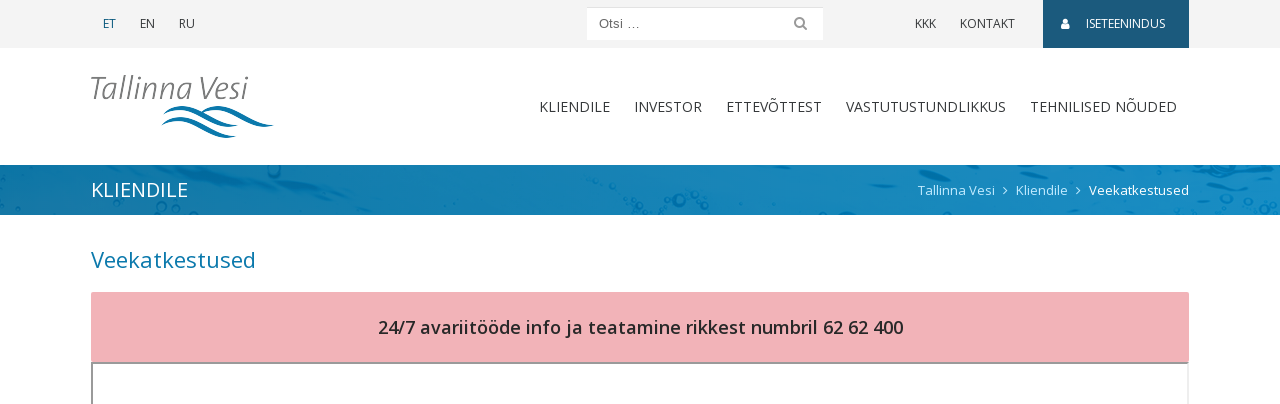

--- FILE ---
content_type: text/html; charset=UTF-8
request_url: https://tallinnavesi.ee/klient/katkestused/
body_size: 12805
content:
<!doctype html>
<html lang="et">
	<head>
	<meta charset="utf-8">
	<meta http-equiv="x-ua-compatible" content="ie=edge">
	<meta name="viewport" content="width=device-width, initial-scale=1, shrink-to-fit=no">
	<link href='https://fonts.googleapis.com/css?family=Open+Sans:300,400,600' rel='stylesheet' type='text/css'>
	<meta name='robots' content='index, follow, max-image-preview:large, max-snippet:-1, max-video-preview:-1' />
	<style>img:is([sizes="auto" i], [sizes^="auto," i]) { contain-intrinsic-size: 3000px 1500px }</style>
	
	<!-- This site is optimized with the Yoast SEO plugin v26.1.1 - https://yoast.com/wordpress/plugins/seo/ -->
	<title>Veekatkestused - Tallinna Vesi</title>
	<link rel="canonical" href="https://tallinnavesi.ee/klient/katkestused/" />
	<meta property="og:locale" content="et_EE" />
	<meta property="og:type" content="article" />
	<meta property="og:title" content="Veekatkestused - Tallinna Vesi" />
	<meta property="og:description" content="24/7 avariitööde info ja teatamine rikkest numbril 62 62 400 ﻿   Rikkeline katkestus – mitteplaneeritud teenusekatkestus, mis on seotud ootamatu rikkega ja mille kõrvaldamine on töös. Info on nähtav ka Tallinna linna operatiivinfo lehel.   Plaaniline katkestus &#8211; planeeritud ehitus- ja hooldustöö, millest teavitame klienti 5 päeva ette. Info on nähtav ka Tallinna linna &hellip; Jätkub" />
	<meta property="og:url" content="https://tallinnavesi.ee/klient/katkestused/" />
	<meta property="og:site_name" content="Tallinna Vesi" />
	<meta property="article:modified_time" content="2025-03-17T11:54:57+00:00" />
	<meta property="og:image" content="https://tallinnavesi.ee/wp-content/uploads/2025/03/OutageRunningFault_danger-suurem.png" />
	<meta property="og:image:width" content="42" />
	<meta property="og:image:height" content="42" />
	<meta property="og:image:type" content="image/png" />
	<meta name="twitter:card" content="summary_large_image" />
	<meta name="twitter:label1" content="Est. reading time" />
	<meta name="twitter:data1" content="2 minutit" />
	<script type="application/ld+json" class="yoast-schema-graph">{"@context":"https://schema.org","@graph":[{"@type":"WebPage","@id":"https://tallinnavesi.ee/klient/katkestused/","url":"https://tallinnavesi.ee/klient/katkestused/","name":"Veekatkestused - Tallinna Vesi","isPartOf":{"@id":"https://tallinnavesi.ee/#website"},"primaryImageOfPage":{"@id":"https://tallinnavesi.ee/klient/katkestused/#primaryimage"},"image":{"@id":"https://tallinnavesi.ee/klient/katkestused/#primaryimage"},"thumbnailUrl":"https://tallinnavesi.ee/wp-content/uploads/2025/03/OutageRunningFault_danger-suurem.png","datePublished":"2017-10-12T07:08:13+00:00","dateModified":"2025-03-17T11:54:57+00:00","breadcrumb":{"@id":"https://tallinnavesi.ee/klient/katkestused/#breadcrumb"},"inLanguage":"et","potentialAction":[{"@type":"ReadAction","target":["https://tallinnavesi.ee/klient/katkestused/"]}]},{"@type":"ImageObject","inLanguage":"et","@id":"https://tallinnavesi.ee/klient/katkestused/#primaryimage","url":"https://tallinnavesi.ee/wp-content/uploads/2025/03/OutageRunningFault_danger-suurem.png","contentUrl":"https://tallinnavesi.ee/wp-content/uploads/2025/03/OutageRunningFault_danger-suurem.png","width":42,"height":42},{"@type":"BreadcrumbList","@id":"https://tallinnavesi.ee/klient/katkestused/#breadcrumb","itemListElement":[{"@type":"ListItem","position":1,"name":"Home","item":"https://tallinnavesi.ee/"},{"@type":"ListItem","position":2,"name":"Kliendile","item":"https://tallinnavesi.ee/klient/"},{"@type":"ListItem","position":3,"name":"Veekatkestused"}]},{"@type":"WebSite","@id":"https://tallinnavesi.ee/#website","url":"https://tallinnavesi.ee/","name":"Tallinna Vesi","description":"Tallinnavesi","publisher":{"@id":"https://tallinnavesi.ee/#organization"},"potentialAction":[{"@type":"SearchAction","target":{"@type":"EntryPoint","urlTemplate":"https://tallinnavesi.ee/?s={search_term_string}"},"query-input":{"@type":"PropertyValueSpecification","valueRequired":true,"valueName":"search_term_string"}}],"inLanguage":"et"},{"@type":"Organization","@id":"https://tallinnavesi.ee/#organization","name":"Tallinna Vesi","url":"https://tallinnavesi.ee/","logo":{"@type":"ImageObject","inLanguage":"et","@id":"https://tallinnavesi.ee/#/schema/logo/image/","url":"https://tallinnavesi.ee/wp-content/uploads/2017/05/logo-astv.png","contentUrl":"https://tallinnavesi.ee/wp-content/uploads/2017/05/logo-astv.png","width":184,"height":63,"caption":"Tallinna Vesi"},"image":{"@id":"https://tallinnavesi.ee/#/schema/logo/image/"}}]}</script>
	<!-- / Yoast SEO plugin. -->


<link rel='dns-prefetch' href='//www.google.com' />
<script type="text/javascript">
/* <![CDATA[ */
window._wpemojiSettings = {"baseUrl":"https:\/\/s.w.org\/images\/core\/emoji\/16.0.1\/72x72\/","ext":".png","svgUrl":"https:\/\/s.w.org\/images\/core\/emoji\/16.0.1\/svg\/","svgExt":".svg","source":{"concatemoji":"https:\/\/tallinnavesi.ee\/wp-includes\/js\/wp-emoji-release.min.js?ver=6.8.3"}};
/*! This file is auto-generated */
!function(s,n){var o,i,e;function c(e){try{var t={supportTests:e,timestamp:(new Date).valueOf()};sessionStorage.setItem(o,JSON.stringify(t))}catch(e){}}function p(e,t,n){e.clearRect(0,0,e.canvas.width,e.canvas.height),e.fillText(t,0,0);var t=new Uint32Array(e.getImageData(0,0,e.canvas.width,e.canvas.height).data),a=(e.clearRect(0,0,e.canvas.width,e.canvas.height),e.fillText(n,0,0),new Uint32Array(e.getImageData(0,0,e.canvas.width,e.canvas.height).data));return t.every(function(e,t){return e===a[t]})}function u(e,t){e.clearRect(0,0,e.canvas.width,e.canvas.height),e.fillText(t,0,0);for(var n=e.getImageData(16,16,1,1),a=0;a<n.data.length;a++)if(0!==n.data[a])return!1;return!0}function f(e,t,n,a){switch(t){case"flag":return n(e,"\ud83c\udff3\ufe0f\u200d\u26a7\ufe0f","\ud83c\udff3\ufe0f\u200b\u26a7\ufe0f")?!1:!n(e,"\ud83c\udde8\ud83c\uddf6","\ud83c\udde8\u200b\ud83c\uddf6")&&!n(e,"\ud83c\udff4\udb40\udc67\udb40\udc62\udb40\udc65\udb40\udc6e\udb40\udc67\udb40\udc7f","\ud83c\udff4\u200b\udb40\udc67\u200b\udb40\udc62\u200b\udb40\udc65\u200b\udb40\udc6e\u200b\udb40\udc67\u200b\udb40\udc7f");case"emoji":return!a(e,"\ud83e\udedf")}return!1}function g(e,t,n,a){var r="undefined"!=typeof WorkerGlobalScope&&self instanceof WorkerGlobalScope?new OffscreenCanvas(300,150):s.createElement("canvas"),o=r.getContext("2d",{willReadFrequently:!0}),i=(o.textBaseline="top",o.font="600 32px Arial",{});return e.forEach(function(e){i[e]=t(o,e,n,a)}),i}function t(e){var t=s.createElement("script");t.src=e,t.defer=!0,s.head.appendChild(t)}"undefined"!=typeof Promise&&(o="wpEmojiSettingsSupports",i=["flag","emoji"],n.supports={everything:!0,everythingExceptFlag:!0},e=new Promise(function(e){s.addEventListener("DOMContentLoaded",e,{once:!0})}),new Promise(function(t){var n=function(){try{var e=JSON.parse(sessionStorage.getItem(o));if("object"==typeof e&&"number"==typeof e.timestamp&&(new Date).valueOf()<e.timestamp+604800&&"object"==typeof e.supportTests)return e.supportTests}catch(e){}return null}();if(!n){if("undefined"!=typeof Worker&&"undefined"!=typeof OffscreenCanvas&&"undefined"!=typeof URL&&URL.createObjectURL&&"undefined"!=typeof Blob)try{var e="postMessage("+g.toString()+"("+[JSON.stringify(i),f.toString(),p.toString(),u.toString()].join(",")+"));",a=new Blob([e],{type:"text/javascript"}),r=new Worker(URL.createObjectURL(a),{name:"wpTestEmojiSupports"});return void(r.onmessage=function(e){c(n=e.data),r.terminate(),t(n)})}catch(e){}c(n=g(i,f,p,u))}t(n)}).then(function(e){for(var t in e)n.supports[t]=e[t],n.supports.everything=n.supports.everything&&n.supports[t],"flag"!==t&&(n.supports.everythingExceptFlag=n.supports.everythingExceptFlag&&n.supports[t]);n.supports.everythingExceptFlag=n.supports.everythingExceptFlag&&!n.supports.flag,n.DOMReady=!1,n.readyCallback=function(){n.DOMReady=!0}}).then(function(){return e}).then(function(){var e;n.supports.everything||(n.readyCallback(),(e=n.source||{}).concatemoji?t(e.concatemoji):e.wpemoji&&e.twemoji&&(t(e.twemoji),t(e.wpemoji)))}))}((window,document),window._wpemojiSettings);
/* ]]> */
</script>
<style id='wp-emoji-styles-inline-css' type='text/css'>

	img.wp-smiley, img.emoji {
		display: inline !important;
		border: none !important;
		box-shadow: none !important;
		height: 1em !important;
		width: 1em !important;
		margin: 0 0.07em !important;
		vertical-align: -0.1em !important;
		background: none !important;
		padding: 0 !important;
	}
</style>
<link rel='stylesheet' id='wp-block-library-css' href='https://tallinnavesi.ee/wp-includes/css/dist/block-library/style.min.css?ver=6.8.3' type='text/css' media='all' />
<style id='classic-theme-styles-inline-css' type='text/css'>
/*! This file is auto-generated */
.wp-block-button__link{color:#fff;background-color:#32373c;border-radius:9999px;box-shadow:none;text-decoration:none;padding:calc(.667em + 2px) calc(1.333em + 2px);font-size:1.125em}.wp-block-file__button{background:#32373c;color:#fff;text-decoration:none}
</style>
<style id='global-styles-inline-css' type='text/css'>
:root{--wp--preset--aspect-ratio--square: 1;--wp--preset--aspect-ratio--4-3: 4/3;--wp--preset--aspect-ratio--3-4: 3/4;--wp--preset--aspect-ratio--3-2: 3/2;--wp--preset--aspect-ratio--2-3: 2/3;--wp--preset--aspect-ratio--16-9: 16/9;--wp--preset--aspect-ratio--9-16: 9/16;--wp--preset--color--black: #000000;--wp--preset--color--cyan-bluish-gray: #abb8c3;--wp--preset--color--white: #ffffff;--wp--preset--color--pale-pink: #f78da7;--wp--preset--color--vivid-red: #cf2e2e;--wp--preset--color--luminous-vivid-orange: #ff6900;--wp--preset--color--luminous-vivid-amber: #fcb900;--wp--preset--color--light-green-cyan: #7bdcb5;--wp--preset--color--vivid-green-cyan: #00d084;--wp--preset--color--pale-cyan-blue: #8ed1fc;--wp--preset--color--vivid-cyan-blue: #0693e3;--wp--preset--color--vivid-purple: #9b51e0;--wp--preset--gradient--vivid-cyan-blue-to-vivid-purple: linear-gradient(135deg,rgba(6,147,227,1) 0%,rgb(155,81,224) 100%);--wp--preset--gradient--light-green-cyan-to-vivid-green-cyan: linear-gradient(135deg,rgb(122,220,180) 0%,rgb(0,208,130) 100%);--wp--preset--gradient--luminous-vivid-amber-to-luminous-vivid-orange: linear-gradient(135deg,rgba(252,185,0,1) 0%,rgba(255,105,0,1) 100%);--wp--preset--gradient--luminous-vivid-orange-to-vivid-red: linear-gradient(135deg,rgba(255,105,0,1) 0%,rgb(207,46,46) 100%);--wp--preset--gradient--very-light-gray-to-cyan-bluish-gray: linear-gradient(135deg,rgb(238,238,238) 0%,rgb(169,184,195) 100%);--wp--preset--gradient--cool-to-warm-spectrum: linear-gradient(135deg,rgb(74,234,220) 0%,rgb(151,120,209) 20%,rgb(207,42,186) 40%,rgb(238,44,130) 60%,rgb(251,105,98) 80%,rgb(254,248,76) 100%);--wp--preset--gradient--blush-light-purple: linear-gradient(135deg,rgb(255,206,236) 0%,rgb(152,150,240) 100%);--wp--preset--gradient--blush-bordeaux: linear-gradient(135deg,rgb(254,205,165) 0%,rgb(254,45,45) 50%,rgb(107,0,62) 100%);--wp--preset--gradient--luminous-dusk: linear-gradient(135deg,rgb(255,203,112) 0%,rgb(199,81,192) 50%,rgb(65,88,208) 100%);--wp--preset--gradient--pale-ocean: linear-gradient(135deg,rgb(255,245,203) 0%,rgb(182,227,212) 50%,rgb(51,167,181) 100%);--wp--preset--gradient--electric-grass: linear-gradient(135deg,rgb(202,248,128) 0%,rgb(113,206,126) 100%);--wp--preset--gradient--midnight: linear-gradient(135deg,rgb(2,3,129) 0%,rgb(40,116,252) 100%);--wp--preset--font-size--small: 13px;--wp--preset--font-size--medium: 20px;--wp--preset--font-size--large: 36px;--wp--preset--font-size--x-large: 42px;--wp--preset--spacing--20: 0.44rem;--wp--preset--spacing--30: 0.67rem;--wp--preset--spacing--40: 1rem;--wp--preset--spacing--50: 1.5rem;--wp--preset--spacing--60: 2.25rem;--wp--preset--spacing--70: 3.38rem;--wp--preset--spacing--80: 5.06rem;--wp--preset--shadow--natural: 6px 6px 9px rgba(0, 0, 0, 0.2);--wp--preset--shadow--deep: 12px 12px 50px rgba(0, 0, 0, 0.4);--wp--preset--shadow--sharp: 6px 6px 0px rgba(0, 0, 0, 0.2);--wp--preset--shadow--outlined: 6px 6px 0px -3px rgba(255, 255, 255, 1), 6px 6px rgba(0, 0, 0, 1);--wp--preset--shadow--crisp: 6px 6px 0px rgba(0, 0, 0, 1);}:where(.is-layout-flex){gap: 0.5em;}:where(.is-layout-grid){gap: 0.5em;}body .is-layout-flex{display: flex;}.is-layout-flex{flex-wrap: wrap;align-items: center;}.is-layout-flex > :is(*, div){margin: 0;}body .is-layout-grid{display: grid;}.is-layout-grid > :is(*, div){margin: 0;}:where(.wp-block-columns.is-layout-flex){gap: 2em;}:where(.wp-block-columns.is-layout-grid){gap: 2em;}:where(.wp-block-post-template.is-layout-flex){gap: 1.25em;}:where(.wp-block-post-template.is-layout-grid){gap: 1.25em;}.has-black-color{color: var(--wp--preset--color--black) !important;}.has-cyan-bluish-gray-color{color: var(--wp--preset--color--cyan-bluish-gray) !important;}.has-white-color{color: var(--wp--preset--color--white) !important;}.has-pale-pink-color{color: var(--wp--preset--color--pale-pink) !important;}.has-vivid-red-color{color: var(--wp--preset--color--vivid-red) !important;}.has-luminous-vivid-orange-color{color: var(--wp--preset--color--luminous-vivid-orange) !important;}.has-luminous-vivid-amber-color{color: var(--wp--preset--color--luminous-vivid-amber) !important;}.has-light-green-cyan-color{color: var(--wp--preset--color--light-green-cyan) !important;}.has-vivid-green-cyan-color{color: var(--wp--preset--color--vivid-green-cyan) !important;}.has-pale-cyan-blue-color{color: var(--wp--preset--color--pale-cyan-blue) !important;}.has-vivid-cyan-blue-color{color: var(--wp--preset--color--vivid-cyan-blue) !important;}.has-vivid-purple-color{color: var(--wp--preset--color--vivid-purple) !important;}.has-black-background-color{background-color: var(--wp--preset--color--black) !important;}.has-cyan-bluish-gray-background-color{background-color: var(--wp--preset--color--cyan-bluish-gray) !important;}.has-white-background-color{background-color: var(--wp--preset--color--white) !important;}.has-pale-pink-background-color{background-color: var(--wp--preset--color--pale-pink) !important;}.has-vivid-red-background-color{background-color: var(--wp--preset--color--vivid-red) !important;}.has-luminous-vivid-orange-background-color{background-color: var(--wp--preset--color--luminous-vivid-orange) !important;}.has-luminous-vivid-amber-background-color{background-color: var(--wp--preset--color--luminous-vivid-amber) !important;}.has-light-green-cyan-background-color{background-color: var(--wp--preset--color--light-green-cyan) !important;}.has-vivid-green-cyan-background-color{background-color: var(--wp--preset--color--vivid-green-cyan) !important;}.has-pale-cyan-blue-background-color{background-color: var(--wp--preset--color--pale-cyan-blue) !important;}.has-vivid-cyan-blue-background-color{background-color: var(--wp--preset--color--vivid-cyan-blue) !important;}.has-vivid-purple-background-color{background-color: var(--wp--preset--color--vivid-purple) !important;}.has-black-border-color{border-color: var(--wp--preset--color--black) !important;}.has-cyan-bluish-gray-border-color{border-color: var(--wp--preset--color--cyan-bluish-gray) !important;}.has-white-border-color{border-color: var(--wp--preset--color--white) !important;}.has-pale-pink-border-color{border-color: var(--wp--preset--color--pale-pink) !important;}.has-vivid-red-border-color{border-color: var(--wp--preset--color--vivid-red) !important;}.has-luminous-vivid-orange-border-color{border-color: var(--wp--preset--color--luminous-vivid-orange) !important;}.has-luminous-vivid-amber-border-color{border-color: var(--wp--preset--color--luminous-vivid-amber) !important;}.has-light-green-cyan-border-color{border-color: var(--wp--preset--color--light-green-cyan) !important;}.has-vivid-green-cyan-border-color{border-color: var(--wp--preset--color--vivid-green-cyan) !important;}.has-pale-cyan-blue-border-color{border-color: var(--wp--preset--color--pale-cyan-blue) !important;}.has-vivid-cyan-blue-border-color{border-color: var(--wp--preset--color--vivid-cyan-blue) !important;}.has-vivid-purple-border-color{border-color: var(--wp--preset--color--vivid-purple) !important;}.has-vivid-cyan-blue-to-vivid-purple-gradient-background{background: var(--wp--preset--gradient--vivid-cyan-blue-to-vivid-purple) !important;}.has-light-green-cyan-to-vivid-green-cyan-gradient-background{background: var(--wp--preset--gradient--light-green-cyan-to-vivid-green-cyan) !important;}.has-luminous-vivid-amber-to-luminous-vivid-orange-gradient-background{background: var(--wp--preset--gradient--luminous-vivid-amber-to-luminous-vivid-orange) !important;}.has-luminous-vivid-orange-to-vivid-red-gradient-background{background: var(--wp--preset--gradient--luminous-vivid-orange-to-vivid-red) !important;}.has-very-light-gray-to-cyan-bluish-gray-gradient-background{background: var(--wp--preset--gradient--very-light-gray-to-cyan-bluish-gray) !important;}.has-cool-to-warm-spectrum-gradient-background{background: var(--wp--preset--gradient--cool-to-warm-spectrum) !important;}.has-blush-light-purple-gradient-background{background: var(--wp--preset--gradient--blush-light-purple) !important;}.has-blush-bordeaux-gradient-background{background: var(--wp--preset--gradient--blush-bordeaux) !important;}.has-luminous-dusk-gradient-background{background: var(--wp--preset--gradient--luminous-dusk) !important;}.has-pale-ocean-gradient-background{background: var(--wp--preset--gradient--pale-ocean) !important;}.has-electric-grass-gradient-background{background: var(--wp--preset--gradient--electric-grass) !important;}.has-midnight-gradient-background{background: var(--wp--preset--gradient--midnight) !important;}.has-small-font-size{font-size: var(--wp--preset--font-size--small) !important;}.has-medium-font-size{font-size: var(--wp--preset--font-size--medium) !important;}.has-large-font-size{font-size: var(--wp--preset--font-size--large) !important;}.has-x-large-font-size{font-size: var(--wp--preset--font-size--x-large) !important;}
:where(.wp-block-post-template.is-layout-flex){gap: 1.25em;}:where(.wp-block-post-template.is-layout-grid){gap: 1.25em;}
:where(.wp-block-columns.is-layout-flex){gap: 2em;}:where(.wp-block-columns.is-layout-grid){gap: 2em;}
:root :where(.wp-block-pullquote){font-size: 1.5em;line-height: 1.6;}
</style>
<link rel='stylesheet' id='contact-form-7-css' href='https://tallinnavesi.ee/wp-content/plugins/contact-form-7/includes/css/styles.css?ver=5.9.8' type='text/css' media='all' />
<link rel='stylesheet' id='wp-mcm-styles-css' href='https://tallinnavesi.ee/wp-content/plugins/wp-media-category-management/css/wp-mcm-styles.css?ver=2.4.1.1' type='text/css' media='all' />
<link rel='stylesheet' id='swiper/css-css' href='https://tallinnavesi.ee/wp-content/themes/tallinnavesi-2017/swiper.css' type='text/css' media='all' />
<link rel='stylesheet' id='sage/css-css' href='https://tallinnavesi.ee/wp-content/themes/tallinnavesi-2017/main.css?ver=1657013797' type='text/css' media='all' />
<script type="text/javascript" src="https://tallinnavesi.ee/wp-includes/js/jquery/jquery.min.js?ver=3.7.1" id="jquery-core-js"></script>
<script type="text/javascript" src="https://tallinnavesi.ee/wp-includes/js/jquery/jquery-migrate.min.js?ver=3.4.1" id="jquery-migrate-js"></script>
<link rel="https://api.w.org/" href="https://tallinnavesi.ee/wp-json/" /><link rel="alternate" title="JSON" type="application/json" href="https://tallinnavesi.ee/wp-json/wp/v2/pages/8783" /><link rel="EditURI" type="application/rsd+xml" title="RSD" href="https://tallinnavesi.ee/xmlrpc.php?rsd" />
<meta name="generator" content="WordPress 6.8.3" />
<link rel='shortlink' href='https://tallinnavesi.ee/?p=8783' />
<link rel="alternate" title="oEmbed (JSON)" type="application/json+oembed" href="https://tallinnavesi.ee/wp-json/oembed/1.0/embed?url=https%3A%2F%2Ftallinnavesi.ee%2Fklient%2Fkatkestused%2F" />
<link rel="alternate" title="oEmbed (XML)" type="text/xml+oembed" href="https://tallinnavesi.ee/wp-json/oembed/1.0/embed?url=https%3A%2F%2Ftallinnavesi.ee%2Fklient%2Fkatkestused%2F&#038;format=xml" />
<meta name="generator" content="WPML ver:4.7.6 stt:1,15,47;" />
<style type="text/css">.broken_link, a.broken_link {
	text-decoration: line-through;
}</style><link rel="icon" href="https://tallinnavesi.ee/wp-content/uploads/2018/02/cropped-favicon-uus-32x32.png" sizes="32x32" />
<link rel="icon" href="https://tallinnavesi.ee/wp-content/uploads/2018/02/cropped-favicon-uus-192x192.png" sizes="192x192" />
<link rel="apple-touch-icon" href="https://tallinnavesi.ee/wp-content/uploads/2018/02/cropped-favicon-uus-180x180.png" />
<meta name="msapplication-TileImage" content="https://tallinnavesi.ee/wp-content/uploads/2018/02/cropped-favicon-uus-270x270.png" />
		<style type="text/css" id="wp-custom-css">
			/*
You can add your own CSS here.

Click the help icon above to learn more.
*/
article.construction-company .comment-meta {
	display: inline-block;
}

.form-check-block-items .wpcf7-list-item {
	display: block;
}

.site-footer .title {
    line-height: 1.1;
    display: block;
}

.sidebar .card-title {
	display: block;
}

.accordion .card-header-title {
	font-size: 20px;
}

.grecaptcha-badge {
	opacity: 0 !important;
}

.page-id-7846 .grecaptcha-badge,
.page-id-7882 .grecaptcha-badge,
.page-id-7884 .grecaptcha-badge,
.page-id-13996 .grecaptcha-badge,
.page-id-14163 .grecaptcha-badge {
	opacity: 1 !important;
}

.footer-text-style-1 {
	min-width: 200px;
}

#wpcf7-f26332-p23799-o1 ul li > p,
#wpcf7-f26332-p26333-o1 ul li > p {
	display: inline;
}

.hungryfeed_items li {
	list-style: none;
}
		</style>
		
	<meta name="facebook-domain-verification" content="8cggiem2onm7ps1skkrqjzurwcfdp4" />

	<!-- Global site tag (gtag.js) - Google Analytics -->
	<script async src="https://www.googletagmanager.com/gtag/js?id=G-L0XWTYMH4B"></script>
	<script>
		window.dataLayer = window.dataLayer || [];
		function gtag(){dataLayer.push(arguments);}
		gtag('js', new Date());
		gtag('config', 'G-L0XWTYMH4B');
	</script>
</head>
	<body class="wp-singular page-template page-template-template-interruptions page-template-template-interruptions-php page page-id-8783 page-child parent-pageid-73 wp-custom-logo wp-theme-tallinnavesi-2017 katkestused sidebar-primary">
		<!--[if IE]>
			<div class="alert alert-warning alert-dismissable">
				<button type="button" class="close" data-dismiss="alert" aria-label="Close">
					<span aria-hidden="true">&times;</span>
				</button>
				Kasutate <strong>aegunud</strong> veebilehitsejat. Oma kasutajaelamuse parandamiseks palun <a href="http://browsehappy.com/" target="_blank" rel="nofollow">uuendage oma veebilehitsejat</a>.			</div>
		<![endif]-->
		<header class="banner site-header">

	<nav id="top-bar" class="navbar navbar-toggleable-md navbar-light">

		<div class="container d-flex justify-content-lg-start justify-content-between">

			<ul class="nav mr-lg-auto">
										<li class="nav-item">
							<a href="https://tallinnavesi.ee/klient/katkestused/" class="nav-link active">
								ET							</a>
						</li>
											<li class="nav-item">
							<a href="https://tallinnavesi.ee/en/customers-2/interruptions-information/" class="nav-link">
								EN							</a>
						</li>
											<li class="nav-item">
							<a href="https://tallinnavesi.ee/ru/dlya-klienta/informaciya-ob-otklyucheniyakh/" class="nav-link">
								RU							</a>
						</li>
								</ul>

			<form role="search" method="get" class="search-form" action="https://tallinnavesi.ee">
	<div class="input-group">
		<input type="text" name="s" class="form-control search-field" placeholder="Otsi …" value="" title="Otsi …">
				<span class="input-group-btn">
			<button type="submit" value="Submit" class="btn search-submit"><span class="fa fa-search"></span><span class="sr-only">Otsi</span></button>
		</span>
	</div>
</form>

			<ul id="menu-ulariba-menuu" class="nav"><li id="menu-item-6580" class="menu-item menu-item-type-post_type menu-item-object-page menu-item-6580"><a href="https://tallinnavesi.ee/korduma-kippuvad-kusimused/">KKK</a></li>
<li id="menu-item-6579" class="menu-item menu-item-type-post_type menu-item-object-page menu-item-6579"><a href="https://tallinnavesi.ee/kontaktid/">Kontakt</a></li>
<li id="menu-item-6581" class="self-service-link menu-item menu-item-type-custom menu-item-object-custom menu-item-6581"><a target="_blank" href="https://klient.tallinnavesi.ee/"><span class="fa fa-user"></span>Iseteenindus</a></li>
</ul>
		</div>

	</nav>

	<div class="container">
		<nav id="menu-bar" class="navbar navbar-toggleable-md navbar-light">

			<button class="navbar-toggler navbar-toggler-right" type="button" data-toggle="collapse" data-target="#main-menu-wrap" aria-controls="main-menu-wrap" aria-expanded="false" aria-label="Toggle navigation">
				<span class="navbar-toggler-icon"></span>
			</button>

			<a href="https://tallinnavesi.ee" class="navbar-brand"><img src="https://tallinnavesi.ee/wp-content/uploads/2017/05/logo-astv.png" srcset="https://tallinnavesi.ee/wp-content/uploads/2017/05/logo-astv2x.png 2x" class="img-fluid logo" alt="logo"></a>

			<div id="main-menu-wrap" class="collapse navbar-collapse justify-content-end">

				<ul id="menu-peamenuu" class="navbar-nav"><li id="menu-item-6571" class="menu-item menu-item-type-post_type menu-item-object-page current-page-ancestor current-menu-ancestor current-menu-parent current-page-parent current_page_parent current_page_ancestor menu-item-has-children dropdown menu-item-6571"><a href="https://tallinnavesi.ee/klient/" data-toggle="dropdown" class="nav-link dropdown-toggle">Kliendile</a>
<div class="dropdown-menu container"><ul class="row list-unstyled">
	<li id="menu-item-27950" class="menu-item menu-item-type-post_type menu-item-object-page menu-item-has-children menu-item-27950 nav-item col-sm-6 col-md-3"><a href="https://tallinnavesi.ee/klient/liitumisprotsess-2/" class="nav-link column-heading">Liitumine</a>
	<ul class="submenu list-unstyled">
		<li id="menu-item-23642" class="menu-item menu-item-type-post_type menu-item-object-page menu-item-23642"><a href="https://tallinnavesi.ee/klient/liitumisprotsess-2/taotlused-ja-uldtingimused-2/">Taotlused ja üldtingimused</a></li>
		<li id="menu-item-23646" class="menu-item menu-item-type-post_type menu-item-object-page menu-item-23646"><a href="https://tallinnavesi.ee/klient/liitumisprotsess-2/liitumispunktide-ehituse-partnerid/">Liitumispunktide ehituse partnerid</a></li>
		<li id="menu-item-23854" class="menu-item menu-item-type-post_type menu-item-object-page menu-item-23854"><a href="https://tallinnavesi.ee/klient/liitumislepingu-solmimine-arendajaga/">Liitumislepingu sõlmimine arendajaga</a></li>
	</ul>
</li>
	<li id="menu-item-6827" class="menu-item menu-item-type-post_type menu-item-object-page menu-item-has-children menu-item-6827 nav-item col-sm-6 col-md-3"><a href="https://tallinnavesi.ee/klient/liitumisprotsess-2/teenusleping/" class="nav-link column-heading">Teenusleping</a>
	<ul class="submenu list-unstyled">
		<li id="menu-item-7913" class="menu-item menu-item-type-post_type menu-item-object-page menu-item-7913"><a href="https://tallinnavesi.ee/klient/liitumisprotsess-2/teenusleping/solmimine/">Sõlmimine</a></li>
		<li id="menu-item-7914" class="menu-item menu-item-type-post_type menu-item-object-page menu-item-7914"><a href="https://tallinnavesi.ee/klient/liitumisprotsess-2/teenusleping/lopetamine-ja-peatamine/">Lõpetamine ja peatamine</a></li>
	</ul>
</li>
	<li id="menu-item-6840" class="menu-item menu-item-type-post_type menu-item-object-page menu-item-has-children menu-item-6840 nav-item col-sm-6 col-md-3"><a href="https://tallinnavesi.ee/klient/arveldamine/" class="nav-link column-heading">Arveldamine</a>
	<ul class="submenu list-unstyled">
		<li id="menu-item-6849" class="menu-item menu-item-type-post_type menu-item-object-page menu-item-6849"><a href="https://tallinnavesi.ee/klient/arveldamine/naidu-teatamine/">Veearvesti näidu teatamine</a></li>
		<li id="menu-item-7897" class="menu-item menu-item-type-post_type menu-item-object-page menu-item-7897"><a href="https://tallinnavesi.ee/klient/arveldamine/arve-valjastamine/">Arve väljastamine</a></li>
		<li id="menu-item-6867" class="menu-item menu-item-type-post_type menu-item-object-page menu-item-6867"><a href="https://tallinnavesi.ee/klient/arveldamine/arvete-tasumine/">Arve tasumine</a></li>
		<li id="menu-item-12433" class="menu-item menu-item-type-post_type menu-item-object-page menu-item-12433"><a href="https://tallinnavesi.ee/klient/arveldamine/veearvesti/">Veearvesti</a></li>
		<li id="menu-item-7904" class="menu-item menu-item-type-post_type menu-item-object-page menu-item-7904"><a href="https://tallinnavesi.ee/klient/arveldamine/vee-ja-kanaliteenuse-hinnakirjad-3/">Vee- ja kanalisatsiooniteenuse hinnakirjad</a></li>
		<li id="menu-item-7920" class="menu-item menu-item-type-post_type menu-item-object-page menu-item-7920"><a href="https://tallinnavesi.ee/klient/arveldamine/lisateenuste-hinnakirjad/">Lisateenuste hinnakirjad</a></li>
	</ul>
</li>
	<li id="menu-item-8785" class="menu-item menu-item-type-post_type menu-item-object-page current-menu-item page_item page-item-8783 current_page_item menu-item-8785 nav-item col-sm-6 col-md-3"><a href="https://tallinnavesi.ee/klient/katkestused/" class="nav-link column-heading">Veekatkestused</a></li>
	<li id="menu-item-6913" class="menu-item menu-item-type-post_type menu-item-object-page menu-item-6913 nav-item col-sm-6 col-md-3"><a href="https://tallinnavesi.ee/klient/liitumisprotsess-2/lubadused-kliendile/" class="nav-link column-heading">Tallinna Vee lubadused kliendile</a></li>
	<li id="menu-item-39129" class="menu-item menu-item-type-post_type menu-item-object-page menu-item-39129 nav-item col-sm-6 col-md-3"><a href="https://tallinnavesi.ee/reoveeproovide-votmine-ja-ulereostustasu/" class="nav-link column-heading">Reoveeproovide võtmine ja ülereostustasu</a></li>
	<li id="menu-item-12332" class="menu-item menu-item-type-post_type menu-item-object-page menu-item-has-children menu-item-12332 nav-item col-sm-6 col-md-3"><a href="https://tallinnavesi.ee/klient/purgimisteenus-tallinnas/" class="nav-link column-heading">Purgimisteenus Tallinnas</a>
	<ul class="submenu list-unstyled">
		<li id="menu-item-38404" class="menu-item menu-item-type-post_type menu-item-object-page menu-item-38404"><a href="https://tallinnavesi.ee/klient/korraldatud-purgimisteenus-uhiskanalisatsiooni-puudumisel/">Korraldatud purgimisteenus ühiskanalisatsiooni puudumisel</a></li>
	</ul>
</li>
	<li id="menu-item-29915" class="menu-item menu-item-type-post_type menu-item-object-page menu-item-29915 nav-item col-sm-6 col-md-3"><a href="https://tallinnavesi.ee/klient/kinnistusiseste-toode-teostajad/" class="nav-link column-heading">Valik kinnistusiseste tööde teostajaid</a></li>
	<li id="menu-item-13885" class="menu-item menu-item-type-post_type menu-item-object-page menu-item-13885 nav-item col-sm-6 col-md-3"><a href="https://tallinnavesi.ee/talumistasud-2/" class="nav-link column-heading">Talumistasud</a></li>
</ul></div>
</li>
<li id="menu-item-7793" class="menu-item menu-item-type-post_type menu-item-object-page menu-item-has-children dropdown menu-item-7793"><a href="https://tallinnavesi.ee/investor/" data-toggle="dropdown" class="nav-link dropdown-toggle">Investor</a>
<div class="dropdown-menu container"><ul class="row list-unstyled">
	<li id="menu-item-9029" class="menu-item menu-item-type-post_type menu-item-object-page menu-item-9029 nav-item col-sm-6 col-md-3"><a href="https://tallinnavesi.ee/investor/aktsia/" class="nav-link column-heading">Aktsia</a></li>
	<li id="menu-item-13017" class="menu-item menu-item-type-post_type menu-item-object-page menu-item-13017 nav-item col-sm-6 col-md-3"><a href="https://tallinnavesi.ee/investor/peamised-finantsnaitajad/" class="nav-link column-heading">Peamised finantsnäitajad</a></li>
	<li id="menu-item-7797" class="menu-item menu-item-type-post_type menu-item-object-page menu-item-7797 nav-item col-sm-6 col-md-3"><a href="https://tallinnavesi.ee/investor/aruanded/" class="nav-link column-heading">Aruanded</a></li>
	<li id="menu-item-21879" class="menu-item menu-item-type-post_type menu-item-object-page menu-item-21879 nav-item col-sm-6 col-md-3"><a href="https://tallinnavesi.ee/investor/aktsionaride-otsuste-vastuvotmine/" class="nav-link column-heading">Aktsionäride otsuste vastuvõtmine</a></li>
	<li id="menu-item-7799" class="menu-item menu-item-type-post_type menu-item-object-page menu-item-7799 nav-item col-sm-6 col-md-3"><a href="https://tallinnavesi.ee/investor/aktsionaride-uldkoosolek/" class="nav-link column-heading">Aktsionäride üldkoosolek</a></li>
	<li id="menu-item-7796" class="menu-item menu-item-type-post_type menu-item-object-page menu-item-7796 nav-item col-sm-6 col-md-3"><a href="https://tallinnavesi.ee/investor/borsiteated/" class="nav-link column-heading">Börsiteated</a></li>
	<li id="menu-item-7794" class="menu-item menu-item-type-post_type menu-item-object-page menu-item-7794 nav-item col-sm-6 col-md-3"><a href="https://tallinnavesi.ee/investor/investori-kalender/" class="nav-link column-heading">Investori kalender</a></li>
	<li id="menu-item-7798" class="menu-item menu-item-type-post_type menu-item-object-page menu-item-7798 nav-item col-sm-6 col-md-3"><a href="https://tallinnavesi.ee/investor/kohtumised-investoritega/" class="nav-link column-heading">Kohtumised investoritega</a></li>
	<li id="menu-item-29873" class="menu-item menu-item-type-post_type menu-item-object-page menu-item-29873 nav-item col-sm-6 col-md-3"><a href="https://tallinnavesi.ee/investor/aktsionaride-andmekaitsetingimused/" class="nav-link column-heading">Aktsionäride andmekaitsetingimused</a></li>
</ul></div>
</li>
<li id="menu-item-6573" class="menu-item menu-item-type-post_type menu-item-object-page menu-item-has-children dropdown menu-item-6573"><a href="https://tallinnavesi.ee/ettevote/" data-toggle="dropdown" class="nav-link dropdown-toggle">Ettevõttest</a>
<div class="dropdown-menu container"><ul class="row list-unstyled">
	<li id="menu-item-6578" class="menu-item menu-item-type-post_type menu-item-object-page menu-item-has-children menu-item-6578 nav-item col-sm-6 col-md-3"><a href="https://tallinnavesi.ee/ettevote/tegevused/" class="nav-link column-heading">Tegevusvaldkonnad</a>
	<ul class="submenu list-unstyled">
		<li id="menu-item-6904" class="menu-item menu-item-type-post_type menu-item-object-page menu-item-has-children menu-item-6904"><a href="https://tallinnavesi.ee/ettevote/tegevused/veepuhastus/">Veepuhastus</a>
		<ul class="sub-menu">
			<li id="menu-item-8901" class="menu-item menu-item-type-post_type menu-item-object-page menu-item-8901"><a href="https://tallinnavesi.ee/ettevote/tegevused/veepuhastus/joogivee-kvaliteet/">Joogivee kvaliteet</a></li>
			<li id="menu-item-9298" class="menu-item menu-item-type-post_type menu-item-object-page menu-item-9298"><a href="https://tallinnavesi.ee/ettevote/pohjavee-kvaliteet/">Põhjavee kvaliteet</a></li>
			<li id="menu-item-21023" class="menu-item menu-item-type-post_type menu-item-object-page menu-item-21023"><a href="https://tallinnavesi.ee/ettevote/tegevused/veepuhastus/terviseameti-riskihinnang/">Terviseameti riskihinnang</a></li>
			<li id="menu-item-9303" class="menu-item menu-item-type-post_type menu-item-object-page menu-item-9303"><a href="https://tallinnavesi.ee/ettevote/tegevused/veepuhastus/veepuhastusprotsess/">Veepuhastusprotsess</a></li>
			<li id="menu-item-9301" class="menu-item menu-item-type-post_type menu-item-object-page menu-item-9301"><a href="https://tallinnavesi.ee/ettevote/tegevused/veepuhastus/klooriavarii/">Klooriavarii</a></li>
			<li id="menu-item-29984" class="menu-item menu-item-type-post_type menu-item-object-page menu-item-29984"><a href="https://tallinnavesi.ee/ettevote/tegevused/veepuhastus/vee-karedus/">Vee karedus</a></li>
		</ul>
</li>
		<li id="menu-item-6903" class="menu-item menu-item-type-post_type menu-item-object-page menu-item-has-children menu-item-6903"><a href="https://tallinnavesi.ee/ettevote/tegevused/reoveepuhastus/">Reoveepuhastus</a>
		<ul class="sub-menu">
			<li id="menu-item-9302" class="menu-item menu-item-type-post_type menu-item-object-page menu-item-9302"><a href="https://tallinnavesi.ee/ettevote/tegevused/reoveepuhastus/heitvee-puhastusprotsess/">Reovee puhastusprotsess</a></li>
			<li id="menu-item-12525" class="menu-item menu-item-type-post_type menu-item-object-page menu-item-12525"><a href="https://tallinnavesi.ee/ettevote/tegevused/reoveepuhastus/haljastusmuld/">Haljastusmuld</a></li>
			<li id="menu-item-27683" class="menu-item menu-item-type-post_type menu-item-object-page menu-item-has-children menu-item-27683"><a href="https://tallinnavesi.ee/projektid/">Projektid</a>
			<ul class="sub-menu">
				<li id="menu-item-27686" class="menu-item menu-item-type-post_type menu-item-object-page menu-item-27686"><a href="https://tallinnavesi.ee/projektid/emperest/">EMPEREST</a></li>
			</ul>
</li>
		</ul>
</li>
		<li id="menu-item-12659" class="menu-item menu-item-type-post_type menu-item-object-page menu-item-12659"><a href="https://tallinnavesi.ee/ettevote/tegevused/laboriteenused/">Laboriteenused</a></li>
		<li id="menu-item-6902" class="menu-item menu-item-type-post_type menu-item-object-page menu-item-6902"><a href="https://tallinnavesi.ee/ettevote/tegevused/watercom/">Watercom</a></li>
	</ul>
</li>
	<li id="menu-item-6576" class="menu-item menu-item-type-post_type menu-item-object-page menu-item-has-children menu-item-6576 nav-item col-sm-6 col-md-3"><a href="https://tallinnavesi.ee/ettevote/grupi-struktuur/" class="nav-link column-heading">Juhtimine ja vastutus</a>
	<ul class="submenu list-unstyled">
		<li id="menu-item-6887" class="menu-item menu-item-type-post_type menu-item-object-page menu-item-6887"><a href="https://tallinnavesi.ee/ettevote/juhatus/">Juhatus</a></li>
		<li id="menu-item-8384" class="menu-item menu-item-type-post_type menu-item-object-page menu-item-8384"><a href="https://tallinnavesi.ee/ettevote/juhatus/noukogu/">Nõukogu</a></li>
		<li id="menu-item-13529" class="menu-item menu-item-type-post_type menu-item-object-page menu-item-13529"><a href="https://tallinnavesi.ee/ettevote/komiteed/">Komiteed</a></li>
		<li id="menu-item-6892" class="menu-item menu-item-type-post_type menu-item-object-page menu-item-has-children menu-item-6892"><a href="https://tallinnavesi.ee/ettevote/strateegilised-eesmargid/">Juhtimispõhimõtted</a>
		<ul class="sub-menu">
			<li id="menu-item-13341" class="menu-item menu-item-type-post_type menu-item-object-page menu-item-13341"><a href="https://tallinnavesi.ee/ettevote/">Missioon, visioon ja väärtused</a></li>
			<li id="menu-item-9185" class="menu-item menu-item-type-post_type menu-item-object-page menu-item-9185"><a href="https://tallinnavesi.ee/ettevote/strateegilised-eesmargid/pohikiri/">Põhikiri</a></li>
			<li id="menu-item-8035" class="menu-item menu-item-type-post_type menu-item-object-page menu-item-8035"><a href="https://tallinnavesi.ee/ettevote/juhatus/eetilised-aritavad/">Eetilised äritavad</a></li>
			<li id="menu-item-13049" class="menu-item menu-item-type-post_type menu-item-object-page menu-item-13049"><a href="https://tallinnavesi.ee/ettevote/strateegilised-eesmargid/riskijuhtimine/">Riskijuhtimine</a></li>
			<li id="menu-item-9186" class="menu-item menu-item-type-post_type menu-item-object-page menu-item-9186"><a href="https://tallinnavesi.ee/ettevote/strateegilised-eesmargid/hea-uhingujuhtimise-tava/">Hea ühingujuhtimise tava</a></li>
			<li id="menu-item-9188" class="menu-item menu-item-type-post_type menu-item-object-page menu-item-9188"><a href="https://tallinnavesi.ee/ettevote/strateegilised-eesmargid/oigusaktid/">Õigusaktid</a></li>
			<li id="menu-item-12167" class="menu-item menu-item-type-post_type menu-item-object-page menu-item-12167"><a href="https://tallinnavesi.ee/ettevote/strateegilised-eesmargid/keskkonnaalased-juhtpohimotted/">Kestlikkuspõhimõtted</a></li>
		</ul>
</li>
	</ul>
</li>
	<li id="menu-item-6577" class="menu-item menu-item-type-post_type menu-item-object-page menu-item-has-children menu-item-6577 nav-item col-sm-6 col-md-3"><a href="https://tallinnavesi.ee/karjaar/" class="nav-link column-heading">Tule meie meeskonda</a>
	<ul class="submenu list-unstyled">
		<li id="menu-item-8351" class="menu-item menu-item-type-post_type menu-item-object-page menu-item-8351"><a href="https://tallinnavesi.ee/karjaar/tootamine-tallinna-vees/">Töötamine Tallinna Vees</a></li>
		<li id="menu-item-11977" class="menu-item menu-item-type-post_type menu-item-object-page menu-item-11977"><a href="https://tallinnavesi.ee/karjaar/tookuulutused/">Töökuulutused</a></li>
		<li id="menu-item-6654" class="menu-item menu-item-type-post_type menu-item-object-page menu-item-6654"><a href="https://tallinnavesi.ee/praktika/">Praktika Tallinna Vees</a></li>
		<li id="menu-item-23805" class="menu-item menu-item-type-post_type menu-item-object-page menu-item-23805"><a href="https://tallinnavesi.ee/karjaar/stipendiumid/">Stipendiumid</a></li>
	</ul>
</li>
	<li id="menu-item-8710" class="menu-item menu-item-type-post_type menu-item-object-page menu-item-8710 nav-item col-sm-6 col-md-3"><a href="https://tallinnavesi.ee/ettevote/hanked/" class="nav-link column-heading">Hanked</a></li>
</ul></div>
</li>
<li id="menu-item-6572" class="menu-item menu-item-type-post_type menu-item-object-page menu-item-has-children dropdown menu-item-6572"><a href="https://tallinnavesi.ee/sotsiaalne-vastutus/" data-toggle="dropdown" class="nav-link dropdown-toggle">Vastutustundlikkus</a>
<div class="dropdown-menu container"><ul class="row list-unstyled">
	<li id="menu-item-22853" class="menu-item menu-item-type-post_type menu-item-object-page menu-item-has-children menu-item-22853 nav-item col-sm-6 col-md-3"><a href="https://tallinnavesi.ee/sotsiaalne-vastutus/keskkonnaalane-tegevus/" class="nav-link column-heading">Keskkonnaalane tegevus</a>
	<ul class="submenu list-unstyled">
		<li id="menu-item-22862" class="menu-item menu-item-type-post_type menu-item-object-page menu-item-22862"><a href="https://tallinnavesi.ee/sotsiaalne-vastutus/keskkonnaaruanded/">Keskkonnaaruanded</a></li>
		<li id="menu-item-12169" class="menu-item menu-item-type-post_type menu-item-object-page menu-item-12169"><a href="https://tallinnavesi.ee/sotsiaalne-vastutus/keskkonnaeesmargid/">Keskkonnaeesmärgid</a></li>
		<li id="menu-item-12170" class="menu-item menu-item-type-post_type menu-item-object-page menu-item-12170"><a href="https://tallinnavesi.ee/sotsiaalne-vastutus/keskkonnaaspektid/">Keskkonnaaspektid</a></li>
		<li id="menu-item-27220" class="menu-item menu-item-type-post_type menu-item-object-page menu-item-27220"><a href="https://tallinnavesi.ee/sotsiaalne-vastutus/susiniku-jalajalg/">Süsiniku jalajälg</a></li>
	</ul>
</li>
	<li id="menu-item-6770" class="menu-item menu-item-type-post_type menu-item-object-page menu-item-has-children menu-item-6770 nav-item col-sm-6 col-md-3"><a href="https://tallinnavesi.ee/sotsiaalne-vastutus/keskkonnaharidus/" class="nav-link column-heading">Keskkonnaharidus</a>
	<ul class="submenu list-unstyled">
		<li id="menu-item-6701" class="menu-item menu-item-type-post_type menu-item-object-page menu-item-6701"><a href="https://tallinnavesi.ee/sotsiaalne-vastutus/oppematerjalid/">Õppematerjalid</a></li>
		<li id="menu-item-6774" class="menu-item menu-item-type-post_type menu-item-object-page menu-item-6774"><a href="https://tallinnavesi.ee/sotsiaalne-vastutus/soovitused-vee-saastmiseks/">Soovitused vee säästmiseks</a></li>
		<li id="menu-item-39060" class="menu-item menu-item-type-post_type menu-item-object-page menu-item-39060"><a href="https://tallinnavesi.ee/sotsiaalne-vastutus/soovitused-ummistuste-valtimiseks/">Soovitused ummistuste vältimiseks</a></li>
		<li id="menu-item-22914" class="menu-item menu-item-type-post_type menu-item-object-page menu-item-22914"><a href="https://tallinnavesi.ee/sotsiaalne-vastutus/vee-ja-keskkonnateemaline-vestlusring-2/">Vee- ja keskkonnateemaline vestlusring</a></li>
		<li id="menu-item-6755" class="menu-item menu-item-type-post_type menu-item-object-page menu-item-6755"><a href="https://tallinnavesi.ee/sotsiaalne-vastutus/ekskursioonid/">Ekskursioonid</a></li>
		<li id="menu-item-6884" class="menu-item menu-item-type-post_type menu-item-object-page menu-item-6884"><a href="https://tallinnavesi.ee/sotsiaalne-vastutus/kampaaniad/">Kampaaniad</a></li>
	</ul>
</li>
	<li id="menu-item-6760" class="menu-item menu-item-type-post_type menu-item-object-page menu-item-has-children menu-item-6760 nav-item col-sm-6 col-md-3"><a href="https://tallinnavesi.ee/sotsiaalne-vastutus/toetustegevused-ja-pohimotted/" class="nav-link column-heading">Toetustegevused ja -põhimõtted</a>
	<ul class="submenu list-unstyled">
		<li id="menu-item-6787" class="menu-item menu-item-type-post_type menu-item-object-page menu-item-6787"><a href="https://tallinnavesi.ee/sotsiaalne-vastutus/toetustegevused-ja-pohimotted/toetustegevuste-pohivaldkonnad/">Toetustegevuste põhivaldkonnad</a></li>
	</ul>
</li>
</ul></div>
</li>
<li id="menu-item-6587" class="menu-item menu-item-type-post_type menu-item-object-page menu-item-6587"><a href="https://tallinnavesi.ee/tehnilised-nouded/">Tehnilised nõuded</a></li>
</ul>
			</div>

		</nav>
	</div>

	<nav id="fixed-top-menu" class="navbar navbar-toggleable-md navbar-light fixed-top hidden-xs-up">
		<div class="container">

			<button class="navbar-toggler navbar-toggler-right" type="button" data-toggle="collapse" data-target="#fixed-top-menu-wrap" aria-controls="main-menu-wrap" aria-expanded="false" aria-label="Toggle navigation">
				<span class="navbar-toggler-icon"></span>
			</button>

			<a class="navbar-brand" href="https://tallinnavesi.ee"><img src="https://tallinnavesi.ee/wp-content/uploads/2017/05/logo-astv.png" class="img-fluid logo" alt="logo"></a>

			<div id="fixed-top-menu-wrap" class="collapse navbar-collapse">

				<ul id="menu-kaasajooksev-menuu" class="navbar-nav mr-auto"><li id="menu-item-6584" class="menu-item menu-item-type-post_type menu-item-object-page current-page-ancestor menu-item-6584"><a href="https://tallinnavesi.ee/klient/">Kliendile</a></li>
<li id="menu-item-7875" class="menu-item menu-item-type-post_type menu-item-object-page menu-item-7875"><a href="https://tallinnavesi.ee/investor/">Investor</a></li>
<li id="menu-item-6582" class="menu-item menu-item-type-post_type menu-item-object-page menu-item-6582"><a href="https://tallinnavesi.ee/ettevote/">Ettevõttest</a></li>
<li id="menu-item-6585" class="menu-item menu-item-type-post_type menu-item-object-page menu-item-6585"><a href="https://tallinnavesi.ee/sotsiaalne-vastutus/">Vastutustundlikkus</a></li>
<li id="menu-item-6586" class="menu-item menu-item-type-post_type menu-item-object-page menu-item-6586"><a href="https://tallinnavesi.ee/tehnilised-nouded/">Tehnilised nõuded</a></li>
</ul>
				<form role="search" method="get" class="search-form" action="https://tallinnavesi.ee">
	<div class="input-group">
		<input type="text" name="s" class="form-control search-field" placeholder="Otsi …" value="" title="Otsi …">
				<span class="input-group-btn">
			<button type="submit" value="Submit" class="btn search-submit"><span class="fa fa-search"></span><span class="sr-only">Otsi</span></button>
		</span>
	</div>
</form>

				<ul id="menu-ulariba-menuu-1" class="navbar-nav"><li class="menu-item menu-item-type-post_type menu-item-object-page menu-item-6580"><a href="https://tallinnavesi.ee/korduma-kippuvad-kusimused/">KKK</a></li>
<li class="menu-item menu-item-type-post_type menu-item-object-page menu-item-6579"><a href="https://tallinnavesi.ee/kontaktid/">Kontakt</a></li>
<li class="self-service-link menu-item menu-item-type-custom menu-item-object-custom menu-item-6581"><a target="_blank" href="https://klient.tallinnavesi.ee/"><span class="fa fa-user"></span>Iseteenindus</a></li>
</ul>			</div>

		</div>
	</nav>

</header>
				<div class="wrap template-interruptions" role="document">
			<div class="content">
				<main class="main">
					
	
<div class="page-header">
	<div class="container justify-content-between d-flex">
					<span class="page-title">Kliendile</span>
		
			<div class="breadcrumbs ml-3" typeof="BreadcrumbList" vocab="https://schema.org/">
		<!-- Breadcrumb NavXT 7.3.1 -->
<span property="itemListElement" typeof="ListItem"><a property="item" typeof="WebPage" title="Mine Tallinna Vesi." href="https://tallinnavesi.ee" class="home"><span property="name">Tallinna Vesi</span></a><meta property="position" content="1"></span><span property="itemListElement" typeof="ListItem"><a property="item" typeof="WebPage" title="Mine Kliendile." href="https://tallinnavesi.ee/klient/" class="post post-page"><span property="name">Kliendile</span></a><meta property="position" content="2"></span><span property="itemListElement" typeof="ListItem"><span property="name">Veekatkestused</span><meta property="position" content="3"></span>	</div>

			</div>
</div>
	<div class="container">
		<div class="row">
			<div class="col-lg-12 main-content">
				<h1>Veekatkestused</h1>

				
				
				<div class="boxes-wrap">
<div class="box full-height text-center blue prominent" style="background: rgba(223, 67, 79, 0.4); font-size: large;">
<p><strong>24/7 avariitööde info ja teatamine rikkest numbril 62 62 400</strong></p>
</div>
</div>
<p><iframe style="width: 100%; height: 600px;" src="https://outagemap.tvesi.ee/outagemap/" allow="geolocation"><span data-mce-type="bookmark" style="display: inline-block; width: 0px; overflow: hidden; line-height: 0;" class="mce_SELRES_start">﻿</span></iframe></p>
<p><img decoding="async" class="alignnone size-full wp-image-38960" src="https://tallinnavesi.ee/wp-content/uploads/2025/03/OutageRunningFault_danger-suurem.png" alt="" width="42" height="42" />  <strong>Rikkeline katkestus</strong> – mitteplaneeritud teenusekatkestus, mis on seotud ootamatu rikkega ja mille kõrvaldamine on töös. Info on nähtav ka <a href="https://opinfo.tallinn.ee/kaart?m=108" target="_blank" rel="noopener">Tallinna linna operatiivinfo</a> lehel.</p>
<p><img decoding="async" class="alignnone size-full wp-image-38963" src="https://tallinnavesi.ee/wp-content/uploads/2025/03/OutageRunningFault-suurem.png" alt="" width="42" height="42" />  <strong>Plaaniline katkestus</strong> &#8211; planeeritud ehitus- ja hooldustöö, millest teavitame klienti 5 päeva ette. Info on nähtav ka <a href="https://opinfo.tallinn.ee/kaart?m=108" target="_blank" rel="noopener">Tallinna linna operatiivinfo</a> lehel.</p>
<p><img decoding="async" class="alignnone size-full wp-image-38957" src="https://tallinnavesi.ee/wp-content/uploads/2025/03/OmsWater-suurem.png" alt="" width="42" height="42" />  <strong>Veepaak</strong> – ajutise veepaagi asukoht, kust saab veekatkestuse korral joogivett</p>
<p><img loading="lazy" decoding="async" class="alignnone size-full wp-image-38954" src="https://tallinnavesi.ee/wp-content/uploads/2025/03/cool_round2-suurem.png" alt="" width="42" height="42" />  <strong>Jääpesu</strong> &#8211; veetorustike regulaarne ja efektiivne hooldus, millega võib kaasneda tõrkeid veevarustuses. NB! Jääpesu ajal kraani sulgemine ja sealt vee mitte laskmine aitab vältida setete sattumist kinnistu torustikku ja hilisemaid tõrkeid veevarustuses.</p>
<p><img loading="lazy" decoding="async" class="alignnone size-full wp-image-38966" src="https://tallinnavesi.ee/wp-content/uploads/2025/03/Working_area_2-suurem.png" alt="" width="42" height="42" />  <strong>Ehitustööd</strong> &#8211; torustike ehitustööde ala</p>
<p><img loading="lazy" decoding="async" class="alignnone size-full wp-image-39001" src="https://tallinnavesi.ee/wp-content/uploads/2025/03/teeninduspiirkonna-joon.png" alt="" width="42" height="42" /> <strong>Sinise joonega</strong> ümbritsetud ala on Tallinna Vee teeninduspiirkond.</p>
<p>&nbsp;</p>
<style>
h3.hungryfeed_feed_title {}
div.hungryfeed_feed_description {}
div.hungryfeed_feed_content {}
div.hungryfeed_items {}
div.hungryfeed_item {margin-bottom: 10px;}
div.hungryfeed_item_title {font-weight: bold;}
div.hungryfeed_item_description {}
div.hungryfeed_item_author {}
div.hungryfeed_item_date {}
</style>
<script type="text/javascript">
// Custom Javascript here...
</script>
<div class="hungryfeed_items">
<li><span class="feed-link">Avariiline veekatkestus aadressil Tallinna linn, Nõmme linnaosa, Mahla 69</span>
<div class="feed-item-description">
<div><div>Avariiline veekatkestus aadressil <strong>Tallinna linn, Nõmme linnaosa, Mahla 69</strong></div><div>Staatus: <strong>Möödas</strong></div> <div>Toimumise aeg: 18.01.2026, 10:00 - 18.01.2026, 19:00</div><div>
Katkestusest mõjutatud aadressid: 
    <div> Mahla  64, 65, 66, 67, 68, 69, 70, 73, 74, 75, 76, 77, 78, 79(1), 79(2), 81</div></div></div>
</div>
</li><li><span class="feed-link">Plaaniline veekatkestus aadressil Tallinna linn, Haabersti linnaosa, Õismäe tee 130</span>
<div class="feed-item-description">
<div><div>Plaaniline veekatkestus aadressil <strong>Tallinna linn, Haabersti linnaosa, Õismäe tee 130</strong></div><div>Staatus: <strong>Töös</strong></div> <div>Toimumise aeg: 19.01.2026, 01:30 - 19.01.2026, 06:30</div><div>
Katkestusest mõjutatud aadressid: 
    <div> Väike-Õismäe puhkeala  0; Õismäe tee  22, 24, 26, 28, 30, 32, 34, 46A, 48, 50, 54, 56, 92, 110, 130</div></div></div>
</div>
</li><li><span class="feed-link">Plaaniline veekatkestus aadressil Tallinna linn, Haabersti linnaosa, Õismäe tee 132</span>
<div class="feed-item-description">
<div><div>Plaaniline veekatkestus aadressil <strong>Tallinna linn, Haabersti linnaosa, Õismäe tee 132</strong></div><div>Staatus: <strong>Töös</strong></div> <div>Toimumise aeg: 19.01.2026, 00:30 - 19.01.2026, 05:30</div><div>
Katkestusest mõjutatud aadressid: 
    <div> HÜDRANT  0; Väike-Õismäe puhkeala  0; Õismäe tee  22, 24, 26, 52, 68, 68A, 70, 74, 76, 78, 92, 110, 120, 122, 124, 130, 132, 134, 136, 138, 140, 142, 144, 146, 148, 187, 189, 193</div></div></div>
</div>
</li></div>


							</div>
		</div>
	</div>
				</main><!-- /.main -->
			</div><!-- /.content -->
		</div><!-- /.wrap -->
				<footer class="site-footer pb-3">
	<div class="container">
		<div class="row">

			<div class="col-sm footer-text-style-1 widget text-12 widget_text"><span class="title">Aadress</span>			<div class="textwidget"><p>AS Tallinna Vesi<br />
Ädala 10, Tallinn 10614</p>
<p><a href="https://www.google.ee/maps/place/Tallinna+Vesi+AS/@59.4330458,24.7070543,17z/data=!4m13!1m7!3m6!1s0x4692948788ea316d:0x4007163793f18e9b!2s%C3%84dala+10,+10614+Tallinn!3b1!8m2!3d59.4330431!4d24.709243!3m4!1s0x4692947d98d4e2fb:0x5adcdfe9e36aa934!8m2!3d59.4330395!4d24.7080491" target="_blank" rel="noopener">Vaata kaardil</a></p>
</div>
		</div><div class="col-sm footer-text-style-1 widget text-4 widget_text"><span class="title">Kontaktid</span>			<div class="textwidget"><p><strong>Tel:</strong> 626 2200<br />
<strong>Avarii:</strong> 626 2400<br />
<strong>E-mail:</strong> tvesi(ät)tvesi.ee<br />
<strong>Reg. nr:</strong> 10257326<br />
<strong>KMKR EE:</strong> 100060979</p>
</div>
		</div>
			
			<div class="col-sm footer-text-style-3 widget text-10 widget_text"><span class="title">Standardid</span>			<div class="textwidget"><p>ISO9001, ISO14001<br />
ISO45001, ISO27001</p>
<p><a href="https://www.tallinnavesi.ee/privaatsuspoliitika/">Privaatsuspoliitika</a></p>
<p><a href="https://tallinnavesi.ee/ettevote/juhatus/eetilised-aritavad/">Eetilised äritavad</a></p>
</div>
		</div>
			<div class="col-sm footer-text-style-3 widget widget_text">
				<span class="title">JÄLGI MEID:</span>
				<div class="textwidget footer-social-icons">
					<a href="https://www.facebook.com/tallinnavesi" target="_blank"><img src="https://tallinnavesi.ee/wp-content/themes/tallinnavesi-2017/img/icon-fb.png"></a>
					<a href="https://www.instagram.com/tallinna_vesi/" target="_blank"><img src="https://tallinnavesi.ee/wp-content/themes/tallinnavesi-2017/img/icon-ig.png"></a>
					<a href="https://www.linkedin.com/company/as-tallinna-vesi/" target="_blank"><img src="https://tallinnavesi.ee/wp-content/themes/tallinnavesi-2017/img/icon-li.png"></a>
				</div>
			</div>

			<div class="pr-3 text-sm-right footer-logos">
										<img src="https://tallinnavesi.ee/wp-content/uploads/2026/01/iso-serdid-2026-1.png" alt="" srcset="https://tallinnavesi.ee/wp-content/uploads/2026/01/iso-serdid-2026-1.png 2x" class="footer_logo_1 img-fluid">
											<img src="https://tallinnavesi.ee/wp-content/uploads/2017/07/emas-et.png" alt="" srcset="https://tallinnavesi.ee/wp-content/uploads/2017/07/emas-et2x.png 2x" class="footer_logo_2 img-fluid">
								</div>
		</div>
	</div>
</footer>
<script type="speculationrules">
{"prefetch":[{"source":"document","where":{"and":[{"href_matches":"\/*"},{"not":{"href_matches":["\/wp-*.php","\/wp-admin\/*","\/wp-content\/uploads\/*","\/wp-content\/*","\/wp-content\/plugins\/*","\/wp-content\/themes\/tallinnavesi-2017\/*","\/*\\?(.+)"]}},{"not":{"selector_matches":"a[rel~=\"nofollow\"]"}},{"not":{"selector_matches":".no-prefetch, .no-prefetch a"}}]},"eagerness":"conservative"}]}
</script>
<script type="text/javascript" src="https://tallinnavesi.ee/wp-includes/js/dist/hooks.min.js?ver=4d63a3d491d11ffd8ac6" id="wp-hooks-js"></script>
<script type="text/javascript" src="https://tallinnavesi.ee/wp-includes/js/dist/i18n.min.js?ver=5e580eb46a90c2b997e6" id="wp-i18n-js"></script>
<script type="text/javascript" id="wp-i18n-js-after">
/* <![CDATA[ */
wp.i18n.setLocaleData( { 'text direction\u0004ltr': [ 'ltr' ] } );
/* ]]> */
</script>
<script type="text/javascript" src="https://tallinnavesi.ee/wp-content/plugins/contact-form-7/includes/swv/js/index.js?ver=5.9.8" id="swv-js"></script>
<script type="text/javascript" id="contact-form-7-js-extra">
/* <![CDATA[ */
var wpcf7 = {"api":{"root":"https:\/\/tallinnavesi.ee\/wp-json\/","namespace":"contact-form-7\/v1"},"cached":"1"};
/* ]]> */
</script>
<script type="text/javascript" src="https://tallinnavesi.ee/wp-content/plugins/contact-form-7/includes/js/index.js?ver=5.9.8" id="contact-form-7-js"></script>
<script type="text/javascript" src="https://www.google.com/recaptcha/api.js?render=6LdCzsYUAAAAANbShaBfMbrTcjDGKmw7MoImJQyw&amp;hl=et&amp;ver=3.0" id="google-recaptcha-js"></script>
<script type="text/javascript" src="https://tallinnavesi.ee/wp-includes/js/dist/vendor/wp-polyfill.min.js?ver=3.15.0" id="wp-polyfill-js"></script>
<script type="text/javascript" id="wpcf7-recaptcha-js-extra">
/* <![CDATA[ */
var wpcf7_recaptcha = {"sitekey":"6LdCzsYUAAAAANbShaBfMbrTcjDGKmw7MoImJQyw","actions":{"homepage":"homepage","contactform":"contactform"}};
/* ]]> */
</script>
<script type="text/javascript" src="https://tallinnavesi.ee/wp-content/plugins/contact-form-7/modules/recaptcha/index.js?ver=5.9.8" id="wpcf7-recaptcha-js"></script>
<script type="text/javascript" src="https://tallinnavesi.ee/wp-content/themes/tallinnavesi-2017/scripts.js?ver=1634635531" id="sage/js-js"></script>
	</body>
</html>


--- FILE ---
content_type: text/html; charset=utf-8
request_url: https://www.google.com/recaptcha/api2/anchor?ar=1&k=6LdCzsYUAAAAANbShaBfMbrTcjDGKmw7MoImJQyw&co=aHR0cHM6Ly90YWxsaW5uYXZlc2kuZWU6NDQz&hl=et&v=PoyoqOPhxBO7pBk68S4YbpHZ&size=invisible&anchor-ms=20000&execute-ms=30000&cb=2gtksppjfe0q
body_size: 48740
content:
<!DOCTYPE HTML><html dir="ltr" lang="et"><head><meta http-equiv="Content-Type" content="text/html; charset=UTF-8">
<meta http-equiv="X-UA-Compatible" content="IE=edge">
<title>reCAPTCHA</title>
<style type="text/css">
/* cyrillic-ext */
@font-face {
  font-family: 'Roboto';
  font-style: normal;
  font-weight: 400;
  font-stretch: 100%;
  src: url(//fonts.gstatic.com/s/roboto/v48/KFO7CnqEu92Fr1ME7kSn66aGLdTylUAMa3GUBHMdazTgWw.woff2) format('woff2');
  unicode-range: U+0460-052F, U+1C80-1C8A, U+20B4, U+2DE0-2DFF, U+A640-A69F, U+FE2E-FE2F;
}
/* cyrillic */
@font-face {
  font-family: 'Roboto';
  font-style: normal;
  font-weight: 400;
  font-stretch: 100%;
  src: url(//fonts.gstatic.com/s/roboto/v48/KFO7CnqEu92Fr1ME7kSn66aGLdTylUAMa3iUBHMdazTgWw.woff2) format('woff2');
  unicode-range: U+0301, U+0400-045F, U+0490-0491, U+04B0-04B1, U+2116;
}
/* greek-ext */
@font-face {
  font-family: 'Roboto';
  font-style: normal;
  font-weight: 400;
  font-stretch: 100%;
  src: url(//fonts.gstatic.com/s/roboto/v48/KFO7CnqEu92Fr1ME7kSn66aGLdTylUAMa3CUBHMdazTgWw.woff2) format('woff2');
  unicode-range: U+1F00-1FFF;
}
/* greek */
@font-face {
  font-family: 'Roboto';
  font-style: normal;
  font-weight: 400;
  font-stretch: 100%;
  src: url(//fonts.gstatic.com/s/roboto/v48/KFO7CnqEu92Fr1ME7kSn66aGLdTylUAMa3-UBHMdazTgWw.woff2) format('woff2');
  unicode-range: U+0370-0377, U+037A-037F, U+0384-038A, U+038C, U+038E-03A1, U+03A3-03FF;
}
/* math */
@font-face {
  font-family: 'Roboto';
  font-style: normal;
  font-weight: 400;
  font-stretch: 100%;
  src: url(//fonts.gstatic.com/s/roboto/v48/KFO7CnqEu92Fr1ME7kSn66aGLdTylUAMawCUBHMdazTgWw.woff2) format('woff2');
  unicode-range: U+0302-0303, U+0305, U+0307-0308, U+0310, U+0312, U+0315, U+031A, U+0326-0327, U+032C, U+032F-0330, U+0332-0333, U+0338, U+033A, U+0346, U+034D, U+0391-03A1, U+03A3-03A9, U+03B1-03C9, U+03D1, U+03D5-03D6, U+03F0-03F1, U+03F4-03F5, U+2016-2017, U+2034-2038, U+203C, U+2040, U+2043, U+2047, U+2050, U+2057, U+205F, U+2070-2071, U+2074-208E, U+2090-209C, U+20D0-20DC, U+20E1, U+20E5-20EF, U+2100-2112, U+2114-2115, U+2117-2121, U+2123-214F, U+2190, U+2192, U+2194-21AE, U+21B0-21E5, U+21F1-21F2, U+21F4-2211, U+2213-2214, U+2216-22FF, U+2308-230B, U+2310, U+2319, U+231C-2321, U+2336-237A, U+237C, U+2395, U+239B-23B7, U+23D0, U+23DC-23E1, U+2474-2475, U+25AF, U+25B3, U+25B7, U+25BD, U+25C1, U+25CA, U+25CC, U+25FB, U+266D-266F, U+27C0-27FF, U+2900-2AFF, U+2B0E-2B11, U+2B30-2B4C, U+2BFE, U+3030, U+FF5B, U+FF5D, U+1D400-1D7FF, U+1EE00-1EEFF;
}
/* symbols */
@font-face {
  font-family: 'Roboto';
  font-style: normal;
  font-weight: 400;
  font-stretch: 100%;
  src: url(//fonts.gstatic.com/s/roboto/v48/KFO7CnqEu92Fr1ME7kSn66aGLdTylUAMaxKUBHMdazTgWw.woff2) format('woff2');
  unicode-range: U+0001-000C, U+000E-001F, U+007F-009F, U+20DD-20E0, U+20E2-20E4, U+2150-218F, U+2190, U+2192, U+2194-2199, U+21AF, U+21E6-21F0, U+21F3, U+2218-2219, U+2299, U+22C4-22C6, U+2300-243F, U+2440-244A, U+2460-24FF, U+25A0-27BF, U+2800-28FF, U+2921-2922, U+2981, U+29BF, U+29EB, U+2B00-2BFF, U+4DC0-4DFF, U+FFF9-FFFB, U+10140-1018E, U+10190-1019C, U+101A0, U+101D0-101FD, U+102E0-102FB, U+10E60-10E7E, U+1D2C0-1D2D3, U+1D2E0-1D37F, U+1F000-1F0FF, U+1F100-1F1AD, U+1F1E6-1F1FF, U+1F30D-1F30F, U+1F315, U+1F31C, U+1F31E, U+1F320-1F32C, U+1F336, U+1F378, U+1F37D, U+1F382, U+1F393-1F39F, U+1F3A7-1F3A8, U+1F3AC-1F3AF, U+1F3C2, U+1F3C4-1F3C6, U+1F3CA-1F3CE, U+1F3D4-1F3E0, U+1F3ED, U+1F3F1-1F3F3, U+1F3F5-1F3F7, U+1F408, U+1F415, U+1F41F, U+1F426, U+1F43F, U+1F441-1F442, U+1F444, U+1F446-1F449, U+1F44C-1F44E, U+1F453, U+1F46A, U+1F47D, U+1F4A3, U+1F4B0, U+1F4B3, U+1F4B9, U+1F4BB, U+1F4BF, U+1F4C8-1F4CB, U+1F4D6, U+1F4DA, U+1F4DF, U+1F4E3-1F4E6, U+1F4EA-1F4ED, U+1F4F7, U+1F4F9-1F4FB, U+1F4FD-1F4FE, U+1F503, U+1F507-1F50B, U+1F50D, U+1F512-1F513, U+1F53E-1F54A, U+1F54F-1F5FA, U+1F610, U+1F650-1F67F, U+1F687, U+1F68D, U+1F691, U+1F694, U+1F698, U+1F6AD, U+1F6B2, U+1F6B9-1F6BA, U+1F6BC, U+1F6C6-1F6CF, U+1F6D3-1F6D7, U+1F6E0-1F6EA, U+1F6F0-1F6F3, U+1F6F7-1F6FC, U+1F700-1F7FF, U+1F800-1F80B, U+1F810-1F847, U+1F850-1F859, U+1F860-1F887, U+1F890-1F8AD, U+1F8B0-1F8BB, U+1F8C0-1F8C1, U+1F900-1F90B, U+1F93B, U+1F946, U+1F984, U+1F996, U+1F9E9, U+1FA00-1FA6F, U+1FA70-1FA7C, U+1FA80-1FA89, U+1FA8F-1FAC6, U+1FACE-1FADC, U+1FADF-1FAE9, U+1FAF0-1FAF8, U+1FB00-1FBFF;
}
/* vietnamese */
@font-face {
  font-family: 'Roboto';
  font-style: normal;
  font-weight: 400;
  font-stretch: 100%;
  src: url(//fonts.gstatic.com/s/roboto/v48/KFO7CnqEu92Fr1ME7kSn66aGLdTylUAMa3OUBHMdazTgWw.woff2) format('woff2');
  unicode-range: U+0102-0103, U+0110-0111, U+0128-0129, U+0168-0169, U+01A0-01A1, U+01AF-01B0, U+0300-0301, U+0303-0304, U+0308-0309, U+0323, U+0329, U+1EA0-1EF9, U+20AB;
}
/* latin-ext */
@font-face {
  font-family: 'Roboto';
  font-style: normal;
  font-weight: 400;
  font-stretch: 100%;
  src: url(//fonts.gstatic.com/s/roboto/v48/KFO7CnqEu92Fr1ME7kSn66aGLdTylUAMa3KUBHMdazTgWw.woff2) format('woff2');
  unicode-range: U+0100-02BA, U+02BD-02C5, U+02C7-02CC, U+02CE-02D7, U+02DD-02FF, U+0304, U+0308, U+0329, U+1D00-1DBF, U+1E00-1E9F, U+1EF2-1EFF, U+2020, U+20A0-20AB, U+20AD-20C0, U+2113, U+2C60-2C7F, U+A720-A7FF;
}
/* latin */
@font-face {
  font-family: 'Roboto';
  font-style: normal;
  font-weight: 400;
  font-stretch: 100%;
  src: url(//fonts.gstatic.com/s/roboto/v48/KFO7CnqEu92Fr1ME7kSn66aGLdTylUAMa3yUBHMdazQ.woff2) format('woff2');
  unicode-range: U+0000-00FF, U+0131, U+0152-0153, U+02BB-02BC, U+02C6, U+02DA, U+02DC, U+0304, U+0308, U+0329, U+2000-206F, U+20AC, U+2122, U+2191, U+2193, U+2212, U+2215, U+FEFF, U+FFFD;
}
/* cyrillic-ext */
@font-face {
  font-family: 'Roboto';
  font-style: normal;
  font-weight: 500;
  font-stretch: 100%;
  src: url(//fonts.gstatic.com/s/roboto/v48/KFO7CnqEu92Fr1ME7kSn66aGLdTylUAMa3GUBHMdazTgWw.woff2) format('woff2');
  unicode-range: U+0460-052F, U+1C80-1C8A, U+20B4, U+2DE0-2DFF, U+A640-A69F, U+FE2E-FE2F;
}
/* cyrillic */
@font-face {
  font-family: 'Roboto';
  font-style: normal;
  font-weight: 500;
  font-stretch: 100%;
  src: url(//fonts.gstatic.com/s/roboto/v48/KFO7CnqEu92Fr1ME7kSn66aGLdTylUAMa3iUBHMdazTgWw.woff2) format('woff2');
  unicode-range: U+0301, U+0400-045F, U+0490-0491, U+04B0-04B1, U+2116;
}
/* greek-ext */
@font-face {
  font-family: 'Roboto';
  font-style: normal;
  font-weight: 500;
  font-stretch: 100%;
  src: url(//fonts.gstatic.com/s/roboto/v48/KFO7CnqEu92Fr1ME7kSn66aGLdTylUAMa3CUBHMdazTgWw.woff2) format('woff2');
  unicode-range: U+1F00-1FFF;
}
/* greek */
@font-face {
  font-family: 'Roboto';
  font-style: normal;
  font-weight: 500;
  font-stretch: 100%;
  src: url(//fonts.gstatic.com/s/roboto/v48/KFO7CnqEu92Fr1ME7kSn66aGLdTylUAMa3-UBHMdazTgWw.woff2) format('woff2');
  unicode-range: U+0370-0377, U+037A-037F, U+0384-038A, U+038C, U+038E-03A1, U+03A3-03FF;
}
/* math */
@font-face {
  font-family: 'Roboto';
  font-style: normal;
  font-weight: 500;
  font-stretch: 100%;
  src: url(//fonts.gstatic.com/s/roboto/v48/KFO7CnqEu92Fr1ME7kSn66aGLdTylUAMawCUBHMdazTgWw.woff2) format('woff2');
  unicode-range: U+0302-0303, U+0305, U+0307-0308, U+0310, U+0312, U+0315, U+031A, U+0326-0327, U+032C, U+032F-0330, U+0332-0333, U+0338, U+033A, U+0346, U+034D, U+0391-03A1, U+03A3-03A9, U+03B1-03C9, U+03D1, U+03D5-03D6, U+03F0-03F1, U+03F4-03F5, U+2016-2017, U+2034-2038, U+203C, U+2040, U+2043, U+2047, U+2050, U+2057, U+205F, U+2070-2071, U+2074-208E, U+2090-209C, U+20D0-20DC, U+20E1, U+20E5-20EF, U+2100-2112, U+2114-2115, U+2117-2121, U+2123-214F, U+2190, U+2192, U+2194-21AE, U+21B0-21E5, U+21F1-21F2, U+21F4-2211, U+2213-2214, U+2216-22FF, U+2308-230B, U+2310, U+2319, U+231C-2321, U+2336-237A, U+237C, U+2395, U+239B-23B7, U+23D0, U+23DC-23E1, U+2474-2475, U+25AF, U+25B3, U+25B7, U+25BD, U+25C1, U+25CA, U+25CC, U+25FB, U+266D-266F, U+27C0-27FF, U+2900-2AFF, U+2B0E-2B11, U+2B30-2B4C, U+2BFE, U+3030, U+FF5B, U+FF5D, U+1D400-1D7FF, U+1EE00-1EEFF;
}
/* symbols */
@font-face {
  font-family: 'Roboto';
  font-style: normal;
  font-weight: 500;
  font-stretch: 100%;
  src: url(//fonts.gstatic.com/s/roboto/v48/KFO7CnqEu92Fr1ME7kSn66aGLdTylUAMaxKUBHMdazTgWw.woff2) format('woff2');
  unicode-range: U+0001-000C, U+000E-001F, U+007F-009F, U+20DD-20E0, U+20E2-20E4, U+2150-218F, U+2190, U+2192, U+2194-2199, U+21AF, U+21E6-21F0, U+21F3, U+2218-2219, U+2299, U+22C4-22C6, U+2300-243F, U+2440-244A, U+2460-24FF, U+25A0-27BF, U+2800-28FF, U+2921-2922, U+2981, U+29BF, U+29EB, U+2B00-2BFF, U+4DC0-4DFF, U+FFF9-FFFB, U+10140-1018E, U+10190-1019C, U+101A0, U+101D0-101FD, U+102E0-102FB, U+10E60-10E7E, U+1D2C0-1D2D3, U+1D2E0-1D37F, U+1F000-1F0FF, U+1F100-1F1AD, U+1F1E6-1F1FF, U+1F30D-1F30F, U+1F315, U+1F31C, U+1F31E, U+1F320-1F32C, U+1F336, U+1F378, U+1F37D, U+1F382, U+1F393-1F39F, U+1F3A7-1F3A8, U+1F3AC-1F3AF, U+1F3C2, U+1F3C4-1F3C6, U+1F3CA-1F3CE, U+1F3D4-1F3E0, U+1F3ED, U+1F3F1-1F3F3, U+1F3F5-1F3F7, U+1F408, U+1F415, U+1F41F, U+1F426, U+1F43F, U+1F441-1F442, U+1F444, U+1F446-1F449, U+1F44C-1F44E, U+1F453, U+1F46A, U+1F47D, U+1F4A3, U+1F4B0, U+1F4B3, U+1F4B9, U+1F4BB, U+1F4BF, U+1F4C8-1F4CB, U+1F4D6, U+1F4DA, U+1F4DF, U+1F4E3-1F4E6, U+1F4EA-1F4ED, U+1F4F7, U+1F4F9-1F4FB, U+1F4FD-1F4FE, U+1F503, U+1F507-1F50B, U+1F50D, U+1F512-1F513, U+1F53E-1F54A, U+1F54F-1F5FA, U+1F610, U+1F650-1F67F, U+1F687, U+1F68D, U+1F691, U+1F694, U+1F698, U+1F6AD, U+1F6B2, U+1F6B9-1F6BA, U+1F6BC, U+1F6C6-1F6CF, U+1F6D3-1F6D7, U+1F6E0-1F6EA, U+1F6F0-1F6F3, U+1F6F7-1F6FC, U+1F700-1F7FF, U+1F800-1F80B, U+1F810-1F847, U+1F850-1F859, U+1F860-1F887, U+1F890-1F8AD, U+1F8B0-1F8BB, U+1F8C0-1F8C1, U+1F900-1F90B, U+1F93B, U+1F946, U+1F984, U+1F996, U+1F9E9, U+1FA00-1FA6F, U+1FA70-1FA7C, U+1FA80-1FA89, U+1FA8F-1FAC6, U+1FACE-1FADC, U+1FADF-1FAE9, U+1FAF0-1FAF8, U+1FB00-1FBFF;
}
/* vietnamese */
@font-face {
  font-family: 'Roboto';
  font-style: normal;
  font-weight: 500;
  font-stretch: 100%;
  src: url(//fonts.gstatic.com/s/roboto/v48/KFO7CnqEu92Fr1ME7kSn66aGLdTylUAMa3OUBHMdazTgWw.woff2) format('woff2');
  unicode-range: U+0102-0103, U+0110-0111, U+0128-0129, U+0168-0169, U+01A0-01A1, U+01AF-01B0, U+0300-0301, U+0303-0304, U+0308-0309, U+0323, U+0329, U+1EA0-1EF9, U+20AB;
}
/* latin-ext */
@font-face {
  font-family: 'Roboto';
  font-style: normal;
  font-weight: 500;
  font-stretch: 100%;
  src: url(//fonts.gstatic.com/s/roboto/v48/KFO7CnqEu92Fr1ME7kSn66aGLdTylUAMa3KUBHMdazTgWw.woff2) format('woff2');
  unicode-range: U+0100-02BA, U+02BD-02C5, U+02C7-02CC, U+02CE-02D7, U+02DD-02FF, U+0304, U+0308, U+0329, U+1D00-1DBF, U+1E00-1E9F, U+1EF2-1EFF, U+2020, U+20A0-20AB, U+20AD-20C0, U+2113, U+2C60-2C7F, U+A720-A7FF;
}
/* latin */
@font-face {
  font-family: 'Roboto';
  font-style: normal;
  font-weight: 500;
  font-stretch: 100%;
  src: url(//fonts.gstatic.com/s/roboto/v48/KFO7CnqEu92Fr1ME7kSn66aGLdTylUAMa3yUBHMdazQ.woff2) format('woff2');
  unicode-range: U+0000-00FF, U+0131, U+0152-0153, U+02BB-02BC, U+02C6, U+02DA, U+02DC, U+0304, U+0308, U+0329, U+2000-206F, U+20AC, U+2122, U+2191, U+2193, U+2212, U+2215, U+FEFF, U+FFFD;
}
/* cyrillic-ext */
@font-face {
  font-family: 'Roboto';
  font-style: normal;
  font-weight: 900;
  font-stretch: 100%;
  src: url(//fonts.gstatic.com/s/roboto/v48/KFO7CnqEu92Fr1ME7kSn66aGLdTylUAMa3GUBHMdazTgWw.woff2) format('woff2');
  unicode-range: U+0460-052F, U+1C80-1C8A, U+20B4, U+2DE0-2DFF, U+A640-A69F, U+FE2E-FE2F;
}
/* cyrillic */
@font-face {
  font-family: 'Roboto';
  font-style: normal;
  font-weight: 900;
  font-stretch: 100%;
  src: url(//fonts.gstatic.com/s/roboto/v48/KFO7CnqEu92Fr1ME7kSn66aGLdTylUAMa3iUBHMdazTgWw.woff2) format('woff2');
  unicode-range: U+0301, U+0400-045F, U+0490-0491, U+04B0-04B1, U+2116;
}
/* greek-ext */
@font-face {
  font-family: 'Roboto';
  font-style: normal;
  font-weight: 900;
  font-stretch: 100%;
  src: url(//fonts.gstatic.com/s/roboto/v48/KFO7CnqEu92Fr1ME7kSn66aGLdTylUAMa3CUBHMdazTgWw.woff2) format('woff2');
  unicode-range: U+1F00-1FFF;
}
/* greek */
@font-face {
  font-family: 'Roboto';
  font-style: normal;
  font-weight: 900;
  font-stretch: 100%;
  src: url(//fonts.gstatic.com/s/roboto/v48/KFO7CnqEu92Fr1ME7kSn66aGLdTylUAMa3-UBHMdazTgWw.woff2) format('woff2');
  unicode-range: U+0370-0377, U+037A-037F, U+0384-038A, U+038C, U+038E-03A1, U+03A3-03FF;
}
/* math */
@font-face {
  font-family: 'Roboto';
  font-style: normal;
  font-weight: 900;
  font-stretch: 100%;
  src: url(//fonts.gstatic.com/s/roboto/v48/KFO7CnqEu92Fr1ME7kSn66aGLdTylUAMawCUBHMdazTgWw.woff2) format('woff2');
  unicode-range: U+0302-0303, U+0305, U+0307-0308, U+0310, U+0312, U+0315, U+031A, U+0326-0327, U+032C, U+032F-0330, U+0332-0333, U+0338, U+033A, U+0346, U+034D, U+0391-03A1, U+03A3-03A9, U+03B1-03C9, U+03D1, U+03D5-03D6, U+03F0-03F1, U+03F4-03F5, U+2016-2017, U+2034-2038, U+203C, U+2040, U+2043, U+2047, U+2050, U+2057, U+205F, U+2070-2071, U+2074-208E, U+2090-209C, U+20D0-20DC, U+20E1, U+20E5-20EF, U+2100-2112, U+2114-2115, U+2117-2121, U+2123-214F, U+2190, U+2192, U+2194-21AE, U+21B0-21E5, U+21F1-21F2, U+21F4-2211, U+2213-2214, U+2216-22FF, U+2308-230B, U+2310, U+2319, U+231C-2321, U+2336-237A, U+237C, U+2395, U+239B-23B7, U+23D0, U+23DC-23E1, U+2474-2475, U+25AF, U+25B3, U+25B7, U+25BD, U+25C1, U+25CA, U+25CC, U+25FB, U+266D-266F, U+27C0-27FF, U+2900-2AFF, U+2B0E-2B11, U+2B30-2B4C, U+2BFE, U+3030, U+FF5B, U+FF5D, U+1D400-1D7FF, U+1EE00-1EEFF;
}
/* symbols */
@font-face {
  font-family: 'Roboto';
  font-style: normal;
  font-weight: 900;
  font-stretch: 100%;
  src: url(//fonts.gstatic.com/s/roboto/v48/KFO7CnqEu92Fr1ME7kSn66aGLdTylUAMaxKUBHMdazTgWw.woff2) format('woff2');
  unicode-range: U+0001-000C, U+000E-001F, U+007F-009F, U+20DD-20E0, U+20E2-20E4, U+2150-218F, U+2190, U+2192, U+2194-2199, U+21AF, U+21E6-21F0, U+21F3, U+2218-2219, U+2299, U+22C4-22C6, U+2300-243F, U+2440-244A, U+2460-24FF, U+25A0-27BF, U+2800-28FF, U+2921-2922, U+2981, U+29BF, U+29EB, U+2B00-2BFF, U+4DC0-4DFF, U+FFF9-FFFB, U+10140-1018E, U+10190-1019C, U+101A0, U+101D0-101FD, U+102E0-102FB, U+10E60-10E7E, U+1D2C0-1D2D3, U+1D2E0-1D37F, U+1F000-1F0FF, U+1F100-1F1AD, U+1F1E6-1F1FF, U+1F30D-1F30F, U+1F315, U+1F31C, U+1F31E, U+1F320-1F32C, U+1F336, U+1F378, U+1F37D, U+1F382, U+1F393-1F39F, U+1F3A7-1F3A8, U+1F3AC-1F3AF, U+1F3C2, U+1F3C4-1F3C6, U+1F3CA-1F3CE, U+1F3D4-1F3E0, U+1F3ED, U+1F3F1-1F3F3, U+1F3F5-1F3F7, U+1F408, U+1F415, U+1F41F, U+1F426, U+1F43F, U+1F441-1F442, U+1F444, U+1F446-1F449, U+1F44C-1F44E, U+1F453, U+1F46A, U+1F47D, U+1F4A3, U+1F4B0, U+1F4B3, U+1F4B9, U+1F4BB, U+1F4BF, U+1F4C8-1F4CB, U+1F4D6, U+1F4DA, U+1F4DF, U+1F4E3-1F4E6, U+1F4EA-1F4ED, U+1F4F7, U+1F4F9-1F4FB, U+1F4FD-1F4FE, U+1F503, U+1F507-1F50B, U+1F50D, U+1F512-1F513, U+1F53E-1F54A, U+1F54F-1F5FA, U+1F610, U+1F650-1F67F, U+1F687, U+1F68D, U+1F691, U+1F694, U+1F698, U+1F6AD, U+1F6B2, U+1F6B9-1F6BA, U+1F6BC, U+1F6C6-1F6CF, U+1F6D3-1F6D7, U+1F6E0-1F6EA, U+1F6F0-1F6F3, U+1F6F7-1F6FC, U+1F700-1F7FF, U+1F800-1F80B, U+1F810-1F847, U+1F850-1F859, U+1F860-1F887, U+1F890-1F8AD, U+1F8B0-1F8BB, U+1F8C0-1F8C1, U+1F900-1F90B, U+1F93B, U+1F946, U+1F984, U+1F996, U+1F9E9, U+1FA00-1FA6F, U+1FA70-1FA7C, U+1FA80-1FA89, U+1FA8F-1FAC6, U+1FACE-1FADC, U+1FADF-1FAE9, U+1FAF0-1FAF8, U+1FB00-1FBFF;
}
/* vietnamese */
@font-face {
  font-family: 'Roboto';
  font-style: normal;
  font-weight: 900;
  font-stretch: 100%;
  src: url(//fonts.gstatic.com/s/roboto/v48/KFO7CnqEu92Fr1ME7kSn66aGLdTylUAMa3OUBHMdazTgWw.woff2) format('woff2');
  unicode-range: U+0102-0103, U+0110-0111, U+0128-0129, U+0168-0169, U+01A0-01A1, U+01AF-01B0, U+0300-0301, U+0303-0304, U+0308-0309, U+0323, U+0329, U+1EA0-1EF9, U+20AB;
}
/* latin-ext */
@font-face {
  font-family: 'Roboto';
  font-style: normal;
  font-weight: 900;
  font-stretch: 100%;
  src: url(//fonts.gstatic.com/s/roboto/v48/KFO7CnqEu92Fr1ME7kSn66aGLdTylUAMa3KUBHMdazTgWw.woff2) format('woff2');
  unicode-range: U+0100-02BA, U+02BD-02C5, U+02C7-02CC, U+02CE-02D7, U+02DD-02FF, U+0304, U+0308, U+0329, U+1D00-1DBF, U+1E00-1E9F, U+1EF2-1EFF, U+2020, U+20A0-20AB, U+20AD-20C0, U+2113, U+2C60-2C7F, U+A720-A7FF;
}
/* latin */
@font-face {
  font-family: 'Roboto';
  font-style: normal;
  font-weight: 900;
  font-stretch: 100%;
  src: url(//fonts.gstatic.com/s/roboto/v48/KFO7CnqEu92Fr1ME7kSn66aGLdTylUAMa3yUBHMdazQ.woff2) format('woff2');
  unicode-range: U+0000-00FF, U+0131, U+0152-0153, U+02BB-02BC, U+02C6, U+02DA, U+02DC, U+0304, U+0308, U+0329, U+2000-206F, U+20AC, U+2122, U+2191, U+2193, U+2212, U+2215, U+FEFF, U+FFFD;
}

</style>
<link rel="stylesheet" type="text/css" href="https://www.gstatic.com/recaptcha/releases/PoyoqOPhxBO7pBk68S4YbpHZ/styles__ltr.css">
<script nonce="PpXokECed5SOtCc2HXRrYQ" type="text/javascript">window['__recaptcha_api'] = 'https://www.google.com/recaptcha/api2/';</script>
<script type="text/javascript" src="https://www.gstatic.com/recaptcha/releases/PoyoqOPhxBO7pBk68S4YbpHZ/recaptcha__et.js" nonce="PpXokECed5SOtCc2HXRrYQ">
      
    </script></head>
<body><div id="rc-anchor-alert" class="rc-anchor-alert"></div>
<input type="hidden" id="recaptcha-token" value="[base64]">
<script type="text/javascript" nonce="PpXokECed5SOtCc2HXRrYQ">
      recaptcha.anchor.Main.init("[\x22ainput\x22,[\x22bgdata\x22,\x22\x22,\[base64]/[base64]/[base64]/[base64]/[base64]/[base64]/[base64]/[base64]/[base64]/[base64]\\u003d\x22,\[base64]\x22,\[base64]/DhXfDqsKoZydIHwvDs2pZw7ghwqzCr8OrwrLDk1fDo8KWFsOnw6DCtTRwwqvCiFjDg0QYfFXDpShCwoECPsOdwr40w7RWwrQ5w7oZwqlSMMKNw6gOw7TDljUnMQfCvcKCZcOZG8Obw643F8OvQQ7CgUEWwpnCni/Dk2dPwrMRw4gRGDkdMRjDohjDuMOMPsOhQwPDhcK5w6N3IRZ6w6fCmsKlUTjDrDZ8w67Dt8K2wrHClsKRZsKHZ2VfZSJCwrgcwrJZw7RpwobCikjDo1nDnAhtw4/DqVE4w4pSR0xTw4DClC7DuMKlNy5dGFjDkWPClcKqKlrCosOvw4RGDzYfwrwhVcK2HMKlwo1Iw6YecMO0YcK9wodAwr3ChFnCmsKuwocAUMK/[base64]/Ct1vCnsKaOVrCpErCtg1IwqnDgXDCs8OjwovCrDhfRMKGV8K3w79PcMKsw7M8acKPwo/CggNhYCw9GEHDljh7woQhTUIeUxkkw50SwrXDtxFMN8OeZBLDnz3CnFLDqcKSYcKHw45BVRs+wqQbeUMlRsOMRXMlwqnDqzBtwo99V8KHCj0wAcOAw4HDksOOwqnDkMONZsOlwpAYTcKnw7vDpsOjwrbDtVkBYTDDsEkHwp/CjW3DjjA3wpYJIMO/wrHDqsOAw5fChcOtG2LDjhkFw7rDvcOsEcO1w7kuw47Dn03DpiHDnVPCsE9bXsOYchvDiSV/w4rDjloswq5sw6YaL0vDucOMEsKTbMKBSMOZUsKZcsOSZD5MKMKMb8OwQXlOw6jCigHComnCiAbCm1DDkUZMw6YkGcOCUHE6wrXDvSZAGlrColIYwrbDmk/DjMKrw67CrWwTw4XCrQALwo3Ch8O+wpzDpsKTHnXCkMKIJiILwow6wrFJwobDm1zCvB3Dh2FEf8Kfw4gDUMKdwrYgXnLDmMOCDVwhAcKuw6nDiTzCnCgXIF9Yw6bCncO+WsOqwplAwpxewrUrw5p8XMKKw5TDu8OPPC/DlMOpwq3Ci8OkIkLCqsKTwpjDvnfDulPDlcOLFjENfsK7w7Ndw5rDtlXDtMO7DsOoQgbDkG3DqMKQEcO6N0dSw642S8OLwq0fEMOhKBQZwqnCq8OQwoJfwqASemPDvWAawojDq8K3wo3DgMKkwoFTBA3DqsKOA14TwozCkMKuMQcgGcOuwqnCrD/DocOgcksowrnCpsKXK8OJSm/Cm8Okw77DqMKJw53Dk1ZVw4FUdTh1w6FvfEcuLWHDlMK1OzPCsU7Cs3/[base64]/CqMOiDHEiw6EBMErDrMOiw4vDk8O5DwxXw5Itw4vDq3NQw54IVUfCigdCw4LDlA7Chh/Ds8O1Hj7DsMOXwpfDkcKAwrFyQTVUwrEECMKtN8OwCQTClMKswrDCtMOGMMOJwrcFOMOcwp/[base64]/[base64]/w4xVHMK/[base64]/PsKIU8KNAcKewr8HwrxHwr9+DMOkwqvDj8Oaw7UPwrXCpsOww6dsw44awpMgwpHDtUFmwp0Ew4bDr8OMw4bComDDthjDpQjDtSfDnsOywoTDrsKzwpxrCQ4QEBFwZ1zCvizDhcOZw4bDs8KHYcKtw5JsL2TDjksra3/Di1YUEsO2NcKfDDLClmHCrwnCmGzDihnCusKNBnhwwq3DpcOxPFHCisKNdsO2wox/wqLDtcOkwrjCg8Orw63DksOWF8ONVlXCtMK3d281w4XDsSTChMKFL8KgwrZ1wqnCq8OEw5oowqHCrkw1PcOaw5A8HHwOYH0NYG0zVMO+w6p3Vj/Dg2/[base64]/wrPCssKaG1V3JAbDpnTClcOkccKdS8KvFxfCtcKhYsKoZcOYAsK4w6jDhXjCvEYNYMKfwrLDlxnCtRIMwonCv8OUw5bCtsKSEHbCocK1wosmw6TCl8OfwoTDt0fDicODwrLDoUDCsMK+w7/DsVzDtcKxcD3Ci8KIwoHDhlDDsCjCrCoDw6p1EMO3bMODwrjCnxXCr8OLw7NKZcKDwrvDp8OJbnUtwo/DlWnCvsKjwqduw6waPMKaccO8AMOReD4Ywot9GcKbwq/[base64]/DpUQfw5MFwrLCiFdcwq9Kwpk5EmvDvFl5Jmh1w57DsMKZEsOzHFPDuMO/wpZ9w4jDuMOAMsK7wpxSw7kLF3AJw4x3Pk/[base64]/ClW4pGMOdUHLDqcKdw5/DgsKVF8ORX8OvwpjCvxrDhzlIFivCrsKQCMKzw7PCgHfDicKlw5RBw7TCqFzCsmfCgsOdScODw5UOcsOHw7rDr8OPwpFHwqjDrzXCr1tuFzYNTiQEa8OTK2bCkQbCtcOWwrbDv8KwwrgXw4/DrRdMw7wBwp3DoMKuNzd9RsO+csKaccKOwrTDi8OewrjCpF/[base64]/CrF3Dmlo7w4LDj2/CkjpFeGbDoX/DocKQw7TCkHLDk8Opw5LDuG/DvMOIJsOXw4nDjMOFXjtYwqrDqcONWmbDgkB4w6/[base64]/CMKcM8OLB351wo3Cg8KIbcKnZUdRFcO7GyvDrMOQw6A4fx/DnQ/CiAfCuMOvw7TDlgfCoyrCosOJwqMow7h0wpMEwp/CkMKIwoLCvRp7w75OYHfDj8KKwo5tByQHfEdaS3jDmcKieAYlKCVlScOZFcOyA8KydxTDssK9NBfClsKAJMKew5vDijNfNBY/wognf8O5wpLClBVFD8KoUAXDgMOtwoF0wq4eFMOdUgnCpifDkQByw6I9w6fDnMKRw4vCq3cfJkJRXcONR8K/K8Oyw6zDgCZNw73CusOaXw4WWcOQQcO+wpjDk8OkEF3DtMKEw7wcw54IbzXDt8KCRSbCvEpkwpnChsKIWcKgwovCpW01w7DDq8OBIMOpIsOAwp4DDE3ChRI5QxddwpPDt3o1GMKyw7TCuTnDiMOhwow6TwPCsjzCuMO3wo14OltwwqtkZWrDojPCrsO/[base64]/c13DhcO2K8OJJhV1c8KyXWPCuMO6w4LDnsKsDjnDkcOSw7bDssOsEEsEwrfCg2nCvWI9w6t+G8Otw5sdwqUbW8KTwpPCkxvCgRwBwqbCrsKIBD/Di8Osw5MYH8KvPBvDr1fDjcOQw5jDmirCrsOLWyzDpzjDng9OU8KVw68hw5o7w6wfwpR+wroGRHwuIkRUf8Kaw6fCjcK4IgrDo1PCl8KowoJCwrfCr8OwCR/CviN0OcOpfsOdXR3Cr3kpA8KwN0/CjxTDvwkiw59vdm7Csg9MwqtqGT/[base64]/CiU/Dm8O/HcOHw6MIw4fCj8K+w6bDuFDDn3/Do8Kew5/ChEzDv0DDssK1w44cw5l+wrFuBRU0w7vDgcOqw7Iowo/CisORB8K7w4ppOsOYwqcSI2/Do3Zjw7lYw4kew5Q2wrbChcOVLk/CiWfDvDXChWfDh8KJwqbCkMOXSMO4RcOdQHJzw4Ngw7LDlGTDgMOlJ8Omw6t2w67Dhx5JFSXDhhfClSRwwoTDhC5+IxfDo8Oadj9Fw6R5dsKJFlfDoCF5C8O9woxiw7bDkMOAcUrDvMO2wpozP8KeSlDDvgJAwoVaw5lsCGoBwq/ChMOZw5QyLHp5PjjCiMK+dMKuTMOlwrVONScJwocew7PCskYsw7bDnsKdK8OTF8K5MMKCH3vCmnFPRnLDoMKhwrBrH8Opw5/DqMKnMSnClCXDrMOXB8KkwoIlwqHCrMORwq/Dm8KNZ8O1w7DCo3M3d8OVwqbCv8OXb0nCiUR6FcOMAzFZwpHCnMOQRkfDpXcXVsO5wr4vX0ZjZiTDk8Kgw4l1f8OtI1/[base64]/[base64]/CpDPCnsOOw5UbXMOpwpw1wqIFw4fDhsKjM39EwpXDrUc4SMKHO8KPG8O1wpHCpVUfbcK+wobCkMKhBgtSw5PDqMKUwrlMdsOHw6HCniBeQV/DvxrDjcOfw5V3w6rDucKdw63Dsz3DsW3ClyXDpsOhwpVnw4ptdsKVwoEAaDkrfMKQC3ZhBcK1wolUw5nCkQvDt1vDj33Dg8KHwrjCjErDu8Kuwo/DqEbDgsKtw67CowgSw7cHw5slw5cKcFohOsKuwrAlwrbCmcOzwrnDlsKuYy/ClsK0eTFoX8K3f8Ome8KSw6JxCcKmwpsNDzXDtcKywpzCmXN8wqvDsmrDqi/Cuzg7DUBLwq7CmnnCgcKsXcOAwo4bJMO5OMKIwrHDg2lnUnQoB8Kzw6kgwrJiwqxlw6fDmhjDpsOvw640w7PChUcXw7crcMOGGmbCo8Kxw6/DtgzDh8K5w7jCuAInwotpwooKwrl1w7UlNcOfGE/[base64]/DoTbDm2J8cl1GwrU7IMKrwql2wqgoQlFzBMOeZFPCnMOORQMBworDm0XCk0zDnBfCqER3QG0Dw6d5w6TDh3vCvSTDn8ODwoY7w4/Cp0MKFipuwq/CpHgEKgF3EhfCl8Obw48/w6k1w4o6dsOUEcKrw69ewoI/ZyLDrcO6w7V0w5rDhTZqwr0ob8Kpwp7DuMKBYsK3FEHDoMKVw7bDmj8lcTEowpwNOMKWE8K8fQDCjcOhw4LDusOEBMOVAFwaG20Cwq3DrTkCw6/DrUTCgVdzw5zCmcKTw6DCiRfDtcKQWVQMJcO2w63DglkJwoHCoMOawpfCrMKhHivCkEhKMDlsKALDjFbCuWnDjlQgw7Yzw6rCvMK6Glgnw5DDtsOsw7M7Q3nDmMKlaMOAYMOfPsK/wplaImMzwo1Mw6HDmBzDnsKfWcOSw6DDkcKSw5XDoz99bl9Uw4pWOsOJw6QoBXnDux7CisOKw5jDpcKxw6XCtMKRDFbDmcKXwpbCi1DCn8OHFXfCs8O9wprDgFTCpQ8Pwo1Dw4/[base64]/wqvDk3Qww7NBUBNow6gywpoOwpluU2Qmw6vCriZNJcKRwqkSwrnDiAnCmzpRWUXDgEvCuMOdwp9xwqvClE7Dt8OcwqTCjsOLSSREwp3CjMO+U8O0w4DDmBbCg1LCu8KMwpHDnMKVNnjDhD7ClV/DosKGAcODUkFadXc8wqXCg1Bqw47DssOiY8OMw6LDnHh/w7p5LsKiwrQqeDVCLw3Cqz7CuWJ3ZcOnwqxrS8OFwrAqRAzCpXRPw6TDu8KQYsKpbcKIb8ODwpLChsKFw4thwp92T8OaWm/DvWJEw7zDjzHDgUkmw4IYWMOdw4tlwpvDn8Opwr0NWRUbwpzCnMOtaUrCpcKibcKkw44Xw7ITC8OEF8OdAMK/w780UsOIEznCoEEHWHYlw57DuU5cwrzDpcOldMOWQ8ONwoTCo8OaJUrCiMO6AnMkw73Ck8OpMsKIMHHDjsKzWC7Co8K/[base64]/w5rCucOWw5h/cn7CtcKSTcKCw64sw67Dl8O9FcKyOURFw7sfBGs7w5jDkUXDtBbCosK5w68sBkTDscKaB8OEwr98F0LDvMK8FsKew5vCscOTDMOaAS1SZ8O8BgoIwr/[base64]/DgcOmw4kHIMOqPybDhMKiwqTDqcKTwpdNUGx2LjgawovCl10kw4w1OUzDng3CmcKNNsObwonDrF9FP0HDn0XCl3XCsMOIS8K5w5jDmS7Chx7DvsOSdHs7dsO5fMK5byYcCgNhwpnCoWtuw6nCtsKPwrgNw7nCpcKDw7MXDkwXCsOKw7/[base64]/w4Y3w5JbNQllenDDhMKCw44ITH3DmsO6WsKmw6vDksO3Q8KmZxvDiWLCpyUswp/[base64]/wotyw5nCthlewqPCssKRFsKZw7gZw6gAJ8OhCAHDi8KlL8KOIA9vwpLCn8OWKcKnw7Qowopra0Zfw7DDhTIELsOZL8Kud3cww6s7w5/CvcOxCsOMw4d8HcOqFcKCQhojwoHCisKWWMK7FMKGesOQV8OeQsKbA3AvY8Kawrspw4HCmMKWw4xiDDjChMO7w6vCqhVUNh8YworCgHgLw7TDt2DDnsKDwrwTVl7CtcK0DQfDu8OVeWHCji/CuQdwb8KBw4/[base64]/wq7DrUvCtmBJa8K5wqTCnRDCqRfDkQJiw4sNwpnCu8OJw6HDvGU1ccK3wq3Cg8KJW8O9wr/DjMKyw5bCoXtbw69bwopgw6h8wq7CrzJOw517HALDgcOFCxbDtkXDpsKIF8OPw4sDw5MWIsOJwqDDlMOQLF/Ctj0HKCTDiitCwpUUw7vDtl4JO3jCpWY3E8KgTUJZw5hQCAl+wqLDrMO2ClF5wpt/[base64]/FMOkGUHDkMKfwp7DrcKWZ0TDtQdvDMOLwrAkWkTCssKSwo5bBG4wJsOXw4DDmjTDgcOuwrsGXT3ChFh4w7BXwrZiJ8Onbj/DhVrDkMOJwpg4w5x5CBHDqcKCTELDm8K7w5HCvMKhXytPEcKswonDlWIBdkgcwoQaHDHDq0nCjDt/AsO+wrkhw4fCp33Dh3HClR/ChmnCvCnDmcK9dMK0Sy8Zw5InRDV7w6I6w6NLIcKpNhU+NQYeCC1UwpXDl07CiljCmMOdw7kDw7smw7LDncKAw4lob8OFwrzDusOWLi7CnGbDjcKewpIVwp4lw7QwMGTCh3Jzw40MbT/CncOwAMOSYmbCqEYXIsOYwr8fcG0kJ8Obw4bCtQ4dwq/Dm8Ktw7vDgsOtHSV+QcK2wqLCsMOxXzzDicOKwrbCmTPCn8OYw6LCocK9wpoWEh7CtMOFRMOGT2HCh8K5woDDlQEowoHClEoBwojDsARvwq/[base64]/Cln5SwoTDu8OMwpIuwq7Ck8OZEsKNZMOGKMOdw6N1OyTCl0BGeRnDpMO9dkATBcKAw5sCwogjEcO7w5pPw5YMwrhPfsONO8K+wqA9VDJQwoFGwrfCjMOcbsOVUBvCjcOqw5cnw77DksKZb8OXw4/Cu8Odwod9w5XDsMK7R3vDiEIFwpXDpcO/JGJfe8OpFW3DjsOdwr5sw6HCj8O4wq4Fw6fDoSpTwrJdw6U0w6gcbAjDikLCl13Dl2HClcKDQnTCmncTSMKoWhrCusO6w5kGCgBgfipgPMOMw5vDrcO8LVPDtj0QDXQdYl/CiiJOfic/WDgvX8KQKUDDhsOvCMKBwpjDk8OmWkk7DxrCo8OIP8KGw6zDsE/DkgfDoMONwqjCvSJaJMKjwr3CgRvCskHCnMKfwqDCmsOaQ0FYPlDDlgYlcDAHcMOfwpHCpXBqaUpleX/Ci8KqYsORM8OwHMKuD8OtwpdwaRLCkMK+XlHDlcKKwps/D8OFwpR+wq3CiDR3wojDlxYUIMOkLcOYJ8OoGVHCiUHDkR1zwpfCtx/[base64]/DucKALXrCkiN5X8OVdcKjwqvDqMOERQUiEsKiw7vCiHrClsKkwpPDiMK4YMK6MW4/[base64]/EybCvG/Dvg1bTMOMek1iw5PCljjDjMOlFXXCpWNVw7d4wqXDocKHwrPCrsKZTn/DsVHCv8OTw63CssOqPcOVwr0Gw7bCqcKhMV8GezwQAcKTwoDCr1DDrWzChwA0woICwqnCvsOnCsKNPw7DtwseYMO9wqjCsEJrTEEvwpTCsRZDwoRFT33CoyzCvVtYKMKEwpfCnMK/[base64]/[base64]/w7LDtlTDkF3Cq3jCrXRME8KLeMOyw51Yw5E8wpZYITvCt8O9agXDocKkbsKsw6Few7lLK8Klw7PCkMOSwqLDug/Ds8KMw6zDu8KQWXjCkFgHcMKJwr3Cl8KzwoJfCgE1D0zCrAFOwovCjV4Pw6nCtcKrw57DpMOdw6nDtVnDsMK8w5DCu2jCuXzCrcKVXgxXwolbY1LCpcOIw6jCuHjDhHvDsMK+OBJTw74ewpgAHzk3cyk9XRRjT8KBF8OzLMKDwrfCpCPCvcONw6MaTiVuKXPDj24sw4/ChsOGw5rDqV1TwovDvC5Xw4bCrBFwwrkeaMKBw69VHsKvw5MaQyELw6vDm2QwIUUsYMK/w49BQCYHEMK8RRDDs8KzK3jCjcKcTcOsewPDr8OdwqImRcKZw6xYwp/[base64]/DoMOJWcKRw4pXwrzCni4CIMOrw7c2w7/Cm3jCg3jCtDgRwrZaMUXCl3jDgRgNwrbCn8OKeFtjw7FddkjCl8O0w6fClhHDuiHDnz3CrMOIwqJPw78yw67CoGnCrMKtQMKCw4M2RXJSw48lwroUc3VIf8Kgw71Ewr7Dji0/woLCjzDCgV7CiHd6wq3CjsOqw7nCtCc6wo9+w5h3CcOfwo3CkcOGw57CkcKocl8swq7CusK8UTLCkcOSw4cBwr3DrsK4w6MVLVHDqMOSNkvDtsKfwoB9fBh3w5NCIsOlw7jCu8OTRXh2wpYpUsKiwrtuDwYbw4g9aVTDtcKsZg/DgHYqcsOMw67CjsO8w6XDhMOhw6R+w7nDqsKwwo5iw7vDvsOxwq7Ci8O1RDASw5/CqMORw7rDnC4zJgJIw7/[base64]/CpQvDnDDDmV8Tw6PDncKXEgA7w4EkYMOdwqArd8O3ampfZsO3acO9YMOswoLCpEHCsUoWIsOtHTjCg8KOw5zDjzd7w7BJCMOnFcOtw5TDrT1sw63DjH4Bw67CgsOtw7HDj8KjwrvCg3HClzNnw7rDji3DucKVEH4zw6/DqcK9AHDCmMKHw7skVEzDvCXDo8KMw7PCvkwpwrHDqEHCl8Kww7tTwoY4w7DDnhULGMK+w5TDl00LLsOrZsKHJgnDp8KMSj3CrMKawqkfwocSGz3CuMOiwrELT8O7wqwDfMOIQcOqDsO4AA1Sw45EwpBHw5XClj/[base64]/CphXCkcKweMO8wrHDk1RJQzbDhA3DjMKZw6oBw6LChcORw7jDlxvDm8Kew7TClhpwwqDCtBHDi8KwAwcwJhbDicOhXSTDvsKWwr8Fw6HCq24Pw7xzw6bCji/[base64]/CmcOnw4bDjm8bSxfChl5rwpcqaMOKwoPCiXbDtcO8w4k4wrY0w4lqw7Quw6XDo8Ojw5fCi8OuCMKAw6Nhw4fDpSAtV8OTXcKOw6DDhMKcwoTDgMKlRcKBw7zChwtIwqNNwr5/XTXDmXLDmytiVxUuw7RZfcOTK8Ktw7tqCsKLLcO/PAYPw5rCv8KLwp3DrB3DpAvDqlN3w5Z8wqBUwojCiSJcwp3CuExqWMK6wrN3w4nChsKdw4ApwpcEJMKwfELDm2RXEsOZCR8ew5/CkcO5QcKPE2wNwqpBQMKdd8KBw4hQwqPDtcOYDHYFw4MIw7rCkSTCr8KnU8K8PWTDiMO/wosNw4AMw7LCjFTDh0pow7sKKDvDmgElNsO9wp7CpXwew7XCt8O9Tl0vw6jCk8OPw4XDvcKbdxxOw45XwqrCrSITZTnDuBPCmMOkwqjCuBh2L8KtCsONwpvDt0/[base64]/aUI2wpvDj8OVw5t2E8OSwqR2w5/DoMODwpYmw6xUw5zCt8OwcAHDrAXCtsOhP1xQwptREWrDrsKXJsKnw4clw45Dw6/DisODw5ZIwrHCgMOCw7bCh2h4TgDCiMKUwrvDik1gw5p/woDCl18nw6/CsU/Dv8K6w699wozDkcOPwrMCUsOvLcOfwqbDiMKdwqpPVVI4w7Bjw6TCjwrCmWMSbRtXBG7CgcOUTMKBwqwiPMOjY8KydR5yZcO0DhMvwoxCw7hDe8KvT8KjwoPCvXnDoBUuCsKQwovDpiUcZMKWBMOVdFk4wqzDvsO1ThzDoMKhw4FnbSfDp8Ovw7NHA8O/ThPDrgNXwox5w4DDqcKHUcKswp/[base64]/[base64]/CtWl/CMK3VS3ChMO1CTTCocKew6HDkcKBG8OEwoLDr0fDh8OxwqDDrWDDlxPCqMKHDsOGw7RiaRUJw5dPBRxBwojCqcKTw4HDsMKwwrLDhcOUw6UBPcKlw6/Co8Kmw4MZQXDDg14NIGUXw7kiw55nwqfCnXzDm1tGI0rDjcKaSlPDlXDDo8K8QEbCjsKcw43CgMK6Cl11Zl5XJsORw6IsHDXCqld/[base64]/[base64]/w79XbsOJwq7CuD7CgsOAw7XDk8Kuw4LDvsOgw7LDsMKAw5c1w7NtwqzCicKgeHrDtsKDKipaw4gIDSNOw5HDqWnCuXbDpMO9w48LZHbDryJxw7XDrF3Du8KfYsKOYMK3XxHCgMKaf3nDm04ZYsKfdMOLw5cRw4VlMA91wrN0w7cva8OODcK9wrdaScOWw7/CmcO+Ojdkwr1OwqnDqXBbwpDDqsK5GBDDvcKHw4wQMcO9HsKXw5fDiMKUIsOxUAp7wr8aB8OHUMKaw5XDhQRNwppPSj0DwofDrsKaMcOhwpFbw4HDqcOTw5zCjStXbMKmBsOMfQfDqB/DrcOFwrjDuMOmwrbDjsOVLkhuwowicgpmZsO3Wj/DhsOzd8K9EcKdw5jDsDHDjF0Cw4Vyw5xlw7/Cqm9xAcOIwo/Di1J2wqBaEMKHwpvCp8O/w4pqE8K4IVpgwrjDhMKoXMKmUsK5OMKswpsuw6HDlXAkw7VeNTc4w6HDtMOxwqTCuGZWRsODwqjDncK7esKLM8OgRjQVw5Vnw7/ClMKSw6bCnMKvLcOMw5lnwq4VWcORwoDCi0tnTcOZAsOOwrV8F1DDoE/[base64]/[base64]/wqZGw4HCljgsw5/Cl8OlwqXDj8O3wr/Cn8KfH8KDJcK3UUQIUsOfLMKBD8K9wqZ1wq9/[base64]/DrsKvwr7Dt8KkaMOUBS7ChMKjwpzCgDPCm8O1KErCsMKNeVw5w6krw4jDiXLCqF7DkMKpwokRBkDDqk7Ds8KmQsOjVcOvVMOeYizDt3FNw4FGX8OGRwdnQxsbwpnCncKZTVLDgMO6w63DrsOhc2IWQxzDo8OqfcO/VRcKHR1bwpjChTlFw6nDpMOqDgk0w4jCkMKtwqxrw5ssw6HCvWlxw4cCEDZow6zDnsKHwoXCtD/DlhQFXsK4J8O8w4rDlsKww6c9ByZnbFFOTcOLa8ORFMOSDwfCr8KqYsOlG8KCwofCgBrCukRseFMWw7jDi8OlLVHCk8KSJmfCpMKdFV/DnVbDnnbDkhvCvcKjw5g/w6XCl0N8fn3Ck8OZfcK+w65zd0LCkMK9Gj8Vw5slPSUJGlo2w4jCv8OhwoBmwoXCmMOjLsOFBMKAJyzDlcOvfMOCHcOUw59/R3jDscOmGcORG8K2wqgTHhxQwo7Dn00FFMOUwojDtsKLwodxw7LChW5hACYXIsK9AcKTw6UIwpp3ScKaV3powqzCk2/DrF3CpMKDw6jCk8KbwpcNw4dQEMO5w4DCpMKcWmXCkGhIwq3Di2hQw70TQ8O0TMKfFQYNwptkcsO4wpXCicKhLcOcGcKkwrYbMUfCksKWOMKudsKRE2YBwotAw6UHQMOPwofCrcOGwq9/DcK9SjUDwpcjw4XCkCLDg8Kcw58QwrrDq8KJD8KKD8KSMQhQwq5OcybDk8KQCUlJwqTCv8KKZ8O4BxLCtn/CmjMQScKeTsOnVsO7CcOOb8OMDMK1w77CoDjDhGfDoMKmTUPCn1nCscOwXcKGwprDjMO6w7J5w77CgVUKFXDCsMOMw6jDlzTCj8KQwr9Ed8O7MMO8FcKNw5Fxwp7Dk3fDqQfCnH/DsFjDgxHDvcKkwo5Jw7LDjsKfwrJ6w6lswr0zw4UQwqLDjsOUeQjCuG3ClgrCmcKRX8ODRsOGOsOsTsKFBsKuF1t1YCPDh8KrEcKBw7AHHgVzG8OFwr4fBsK0N8KHI8KRwrbCl8O/wrs2dMOpICXCshnDmU7Coj/[base64]/Dk8K+w5sqAMKaw6hVwr4cwqvCkTLDvX/CkMKKw6DDrX/CqsOFworCvQfDhcO1UcOkbCXCkzTDkl/DosOIAmJpwq3Cs8Ocw65KdQ1gwo/CqEnDksObJhjDocO2wrPCo8KawpPDncO4wpcbw7jCgF3Dg37CuGDDrMO9awzDssKwH8O3TcO9NVxow5/CiETDugsVw5LCg8KlwqtNHcKKGQJJRsKKw6s4wpjCosO3F8OUZjYkw7zDs0XCrAkGcRrCj8OOwq5vwoNJwp/DmSrDqsK4PsKRwrg2L8KkX8Kqw5zCplwxYcO1dW7CnEvDtQE8bcOGw4jDiDwJSMOHw7xWOMOEHybDpcKjYcKhSsK/SATCjsOcSMOHOUcmXkbDpMKcCcKSwptbJ0hOwpAgQ8Kpw7jDo8OzNsKGwqBWaU7DnFfCmU12GMKPB8Oow6HDhQ/DucKMLcO+B1zCs8OHNxkaexvCpS/CicOdw7jDpzHDkVlvw4spdBkiPGJDX8KOwoXDkTzCnT3DisO4w6gLwoF/wpsba8K4ZMOVw6V6CAY2e0zDkFoDJMO2wpFHw7XCj8OeVsKdwqnCssOjwq3CtsOYDsKJw7dQf8Ohwq3CrMO1wqLDlsOhw640K8Kjd8OWw6DDksKNw5ltwrnDssOVTjkMHBJYw4d9b18Kw7o3w7YSSV/CgMK0w5pOwpxDSBDCucOEayTCtQVAwpjClMKifQPDiAguw7LDlsKJw4PDusKMwrwQwqQXGQ4tbcOnw7/[base64]/[base64]/CtzB+w5RbFQAPw4PDnMKTw6HDucKMW1LDhGXCrsKBe1wxPGLDq8KqI8ObYRRqJx8JGWTDncOiGWc/OlR0w7jDlyPDrMK7w5NCw67Cnxg7wqsjwrdyXFLDksOhF8O/wpHCs8KqTMOKUsOBIRNJHyNcADR0w63Ck0DCqnIoEx7DvMKsH0DCqcKEbDbDlAA/eMK6SA3CmsOTwoXDtmUrQ8OJOMKyw59Mwq/[base64]/Cl8OtXioKw68HDcKXJsKQYh3DhMKBw78wTGXDqsOINcOhw5A8wp/[base64]/[base64]/wqzCrSdgLsOpV1HCssKjwrldZDXCnFjCoH/DlsKcw5XDmcOZw4Y+EWfCo2zCrRl3UcK8wp/Dt3bClmbCvnJJJcOvwrIdOi0MCcKawrI+w4TCtMOvw7V0w6HDjC98wo7DvxLDucKBwotSRWfCgCPDuF7CvEnDvMOwwpgMwp3CglYmK8KyM1jDiDNeQAzDrCjCpsOhw6/CqMKSwofCuS/[base64]/DtxvDiErDpcK9CSHCtcOTQ8OlZ8ODWcOnaDXDu8OswqcXwqHCrXVDCCPCqsKow7scXcKFZXbCjAPDsEkJwp12bgxJwrlvPsKVA1XCqVDDkMO+w49gwrkYw5HCjUzDn8KzwpZwwq5Rwo5NwoY0XgfCucKvwp0LGsK/Q8OHwrZZX119BR0PJ8Kjw74lw7vCh0cYwoTDg0c7e8KyJcKId8KAeMKAw79SEsKhwpk0wqnDmg5ZwoUxC8OuwqIMAylywq4VdG/DrEZ0wp5yM8OZwqnCosK+RjZ9wolNSB/Chg/CqMKSw7kKwrwDw5LDpljCmcONwprDusKmJRUYw5TDukTCvsOyVCrDmcKJGcK6wp3CiwfCtcOcTcOTO3vDvloUwq/DvMKhfMOPwqjClsOnw5nDkRckwp3CgTMzw6ZWwpNmw5fChsKuM3fDtnNnWHcaZz4RKMOTwqMMJ8Otw7ZBw5/DnsKdOsO2wrR3HQVcw7pNGSxRw6AYLsORDS1uwrzDj8KXwoQ3WsOMT8Ojw7/CrsOSwqtZworDrMK/C8Kewr7Cvm3CvQ9OFcOcM0bCpFHCulMCYXHCp8OMwpYUw4QJU8OUUw7CpMOtw4LDlMOHQl3Ct8OmwoNSw41LFV5aHsOvZQo9wq/CpMOmYzwwGHlaDcKwa8O3HTzCqRQ2V8KeA8OjKHlqw6TDtcKTZcKHw6UeeB3Do01EOhrDi8Obw7jCvB/Cti/DhmvCs8OYBBV4cMKNFS93wpUowrzCvMK8DMKdOsKGBSJTwqDCmnYQYsK5w5rChsKkDcKWw4vDkcOmR3UzfMOZHsO5wp/CvWjDr8OyWkfCicOOEg/[base64]/w6pSLcKGwoTDlBcfwqBkwowhdMOVwoMzOQDDuXvDv8Knwo1+AsKvw5Bfw4Vhwr5Fw5lcwrwbw6zCk8KLVG/Cm3pKw60bwr3CpX3DglA4w5tmwrhnw5s/woXDvDczNsK+ccOtwr7Cr8Oqw64+woLDv8OPw5DColsvw6Ynw4/DqX3CoTXDgAXDtVTCgsKxw6zDg8OCGCFfw6F4wrjDi2jCncKEwoPDkhtRHlDDosOCHXFeAsKkOVkWwoLDoGLCosKfOijDvMOAMMKKw6HDkMK9wpTDm8Kuwr3Dl1Fkwod8KcKsw7FGwq9dwpvDoR/DjsO7LSjDrMO8KC3DmcO0LkxcJsKLUsO2wo/[base64]/ZgwTQMORNMKWwrTCrsK5wqHCsiJXw6JHw4HDjMKNJ8KQd8KpE8OBEcO/d8Kswq/[base64]/DpMO2w6PDumd+w5Bew6nChzjCsMKkJ8OFw7XDlMO1wqXDpStiw7/Dphp4woDCqMOYwqrClUJow6LClH/CuMKuLsKVwp/Csm0lwqd3Wn3ChcKmwoYpwr0ke3J8w4jDvBVnw65UwoXCsAI2Mgx4w40dwo/Dj24Xw6xfw5/DikzDvcOwH8Oqw6LDtMK3I8Oww781HsK4w7hIw7cBw6HCjMOpPF4SwqTCssORwok/w4bCgSXCgMKREg/CmwFvwrTCosKqw556woR8fsKXTQJXBzVJfMK5R8OVwpFlRAXCgMOaYFTCt8OhwpHDrsKDw7IebcKCAcOFNcOcUGcrw58WMCDCjcKTw55Rw5gbfj5owqPDpkjCnsOEw4cow7BRVcO+ScKewpofw5oowrHDvyDDh8K6MipEwrzDoDXCvHTChHHDnVXDkj/[base64]/CqsKoXcK6w4clRcKyw63Cs8KcRjDDjU7CscK2MsOKwpLCtz3CjHETEMOdcsOKwrjDqzvDqsKkwqXCuMKHwq8PByTCtsOJGT8OQ8O8w64pw6lhwqTCtW8bwrI8w47DvBERcyItGX7DncOqZ8KzJxsjw541SsOxwrd5SMO1wr5qw53Dq30qecKoLCloMsOKQXrCq0/DhMOneC/ClwMKwpENciJDwpHClSLCj01eHVdbw6rDryobwpF4w5BTw45KG8Oiw5vDtXLDnMOQw7/Dn8K0w5VsH8OJwrEJw74swrEMfcOAfcO1w5rDncKVw5vCmGTCvMOUw6PDvsKww4NDZE8XwrXCqXLDp8K5JkJyb8OCdypBwr3DpMKpwoXDgy9/wp4iwoBPwpnDqMO8GU8uwoLDkMO8QcOGw55APnDCksOvDDZHw6Jhc8KUwpjDmn/CrlrChsObIVDCs8Kiw7nDn8KkSFHCn8OTw79cZlrDmcKPwpRNwrrChVZlEH7DkTPCtsOSdRzDl8KPLFgkO8O0KMKfFMOCwoVbw63CtTZRDMKFE8K2K8OdGcO7cSbCt0fCiknDhMKSDsO5JsK7w5Q/[base64]/DnG8Sw5BVwpdWM8ObwrYSQT3CpcOIwqxpwqgta8OHTcO3wohRwqAhw7Zdw7DCtizDrsOTaVLDpjd6w5HDsMOjw45PJj3DqsKEw4l+wrZbQx/Ct1prw43Ck3BdwrVtw47DownDuMKXIi8JwpISwpwYfcKWw4xRw57DvcKiIhEqb2UCQxg9DCjCucKLH39Pw5nCj8KIw7jDkcOCwo9jw5PCgMOzw7XChMOyFnlKw7JzIcKPwoHCiz3DiMO/[base64]/XsKzSyvCgsKqwr/Cu8OBw6jDnMOwLsKtLcOcw6rCvSvCj8K2w7RYZGViwqLDo8OTfsO9IsKWAsKfwo8xDm4+WERgHFzCuC3CglTDo8KrwoHCjXfDsMO9bsKte8OKGDQ1wrQpOH82wowewp3CqcOjw5xZR0PCvcOFwqjCimPDi8OXwr5TSMO/[base64]/DgDZcDWzCny3DpcOHwr1Swp1Se3ROw4bCvEdte3oGacOxw67ClDXDv8OAGcOyFDtvPVDCp17DqsOCwqDCgS/CpcKRCMOqw5cWw77DlcOVw7xBSsKgB8K/w5rDrXN8Ux7DgiPCk0zDnsKNSMOyLzQUw4F3IXLCpMKAK8KVw5QrwrwXw7wawrzCisK0wpDDu34THFnDtsODw7TDgsOAwqPDsA5iwotZw4LDlFnCjcOHecKOwp3DgMKjRcOvUScKCcO1wrDCjgzDicOzWcKNw4wlwrAUwr/DvsO0w63Dh2LCn8KMMcKSwq3DvMOTdsKlw4Vxw4dIw612DsKLwoFrwoIiR37Clm3Dp8O0QsOVw5XDjk/CowleaCrDoMOiw5TCu8Oew6rCvcOmwoTDsSDCo0s/wq5Bw4rDtsKrw6PDuMOWwrrCkg3DvMOYMlBjMwt1w4DDghrDksKZY8O+BcOFw53CpsOoDsKGw5zCp1TDmMO8TMOyeTfDulQ4wo91woJzZ8OkwrvCtBp/w5ZZFyMxwp3CmHLCiMKkQsOxwr/DtTwieBvDqwAaRGzDqnRWw5wqMMOJwq02McK7wowNw6wORMK6XMKwwr/Dg8OQw4gnOSjDrBvCpHsoal05w4sPwonCrsKdw54YQ8Opw6DCrC7CkDHDgHvCnMK0wo99wojCnsOPcsOhM8KXwrI+wrs9MTXDn8O4wqbCrcKIFGPDvsK5wrnDrDw4w6EAw61zw7R5NFtZw6/[base64]/CoSrCm8OZwoXCl8ORQFN/cMKUwpYowoLCgMKNwqDCvj3DtcKXwqkWbMO8w7BLMMK2w45Ea8KRXsKmwodya8KoA8OBw5PDs2sAwrRZw5h1w7UYQcO8wolBw6Q4wrZ0wqXCucKWwqt+TizDjsKVw68abcKZw4Ydw7l9w7XCr2/Clm9uwoTDisOrw7E8w7YXN8KCacOlw63DsSLDnF7Dm1fCm8KrU8OXSsOeMcOsDcKfwo4KwovDusKiw5LCm8KDw7zDq8OSTHk4w6d/esO/AC/[base64]/DkBl8wr3DucOQw4XDi8KBw4HCq8OIw7UBw5HDvTfCgsKNa8OEwodrw6tew7xzC8OZVH/DpBNyw5vDscOnTVbCqhldwo4UGMOhw47Dn07CrMKaaQXDvsKJeH/DgcOnZgjChmDCuUQ7ccKmw7o/w4nDrCPCrcKTwozDu8KBTcOhwo5mwp3DhMOVwoAcw5rCtcK3LcOkw5cMCMOqeF1KwqLCl8O+wqk1DUbDqGbCgjQEVDtGw5PCtcOZwoLClMKUf8KSw73DulAiKsKEwo5jw4bCqsOwIQ3CisOXw6/CmQk+w7bDlUd4w5wwL8OjwrsrCMKRE8KMBsKWf8OTw6/DkkTCgMOpdTMgGmbCrcOabsKHSV5lQh4/[base64]/[base64]/CnsOsCxHDvcOlH8KBfgVvbMKGwqbDhsKoc33DjMOWwrEAXUXDsMOFPyzClMKdeAjCu8KzwpJlwpPDoFPDig9xw5A/C8OcwoZcwqt3IsOmIEMudVEQV8OWbkpEdsKqw6EzURnDuknCvBcvcjA6w4XDrMK7UcK9w5pmWsKDwosxaTTCrknDukx4wrUpw53CtADCn8KVw4HDixnCtUTCqxc+I8OtesK/wrQqQVvDlcKCC8K+wrzCvBFzw4/Dr8KRVTp6wrwDf8Kqw5Nxw6/DoyjDl1HDgG/DpQZiw6xJLUrCsXbCncOpw5psd2/Dm8KmZUUbwrPDu8OVw4XDikkSdMOfwpUMw7ARbcKVIsO3VMOqwoRIJ8OoOMKAdcOMwp7CgMKZaS8sVWNoaABUwrVEwpDDgsKWMcKO\x22],null,[\x22conf\x22,null,\x226LdCzsYUAAAAANbShaBfMbrTcjDGKmw7MoImJQyw\x22,0,null,null,null,1,[21,125,63,73,95,87,41,43,42,83,102,105,109,121],[1017145,507],0,null,null,null,null,0,null,0,null,700,1,null,0,\[base64]/76lBhnEnQkZnOKMAhk\\u003d\x22,0,0,null,null,1,null,0,0,null,null,null,0],\x22https://tallinnavesi.ee:443\x22,null,[3,1,1],null,null,null,1,3600,[\x22https://www.google.com/intl/et/policies/privacy/\x22,\x22https://www.google.com/intl/et/policies/terms/\x22],\x22/ujKKRnwyrIZHVh2FQ66je3uBEXGoSCLpTnK//RpTog\\u003d\x22,1,0,null,1,1768768535902,0,0,[110,226,161],null,[138,114,63],\x22RC-dIi6psSiIuBfWg\x22,null,null,null,null,null,\x220dAFcWeA7jQmBb9VHyrPIk63SA8GhEM3N5dGCav8xSUj5stO1IGqcIY6Mt-NkldsVDZt3TM337UL5FKUaeffOxveIrXtdShKdT-Q\x22,1768851335839]");
    </script></body></html>